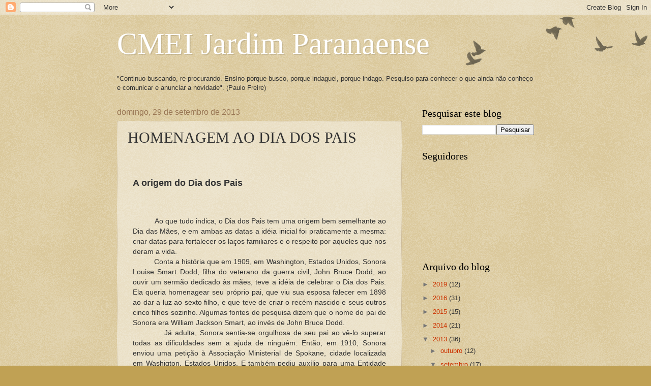

--- FILE ---
content_type: text/html; charset=UTF-8
request_url: http://cmeijardimparanaense.blogspot.com/2013/09/homenagem-ao-dia-dos-pais.html
body_size: 22542
content:
<!DOCTYPE html>
<html class='v2' dir='ltr' lang='pt-BR'>
<head>
<link href='https://www.blogger.com/static/v1/widgets/335934321-css_bundle_v2.css' rel='stylesheet' type='text/css'/>
<meta content='width=1100' name='viewport'/>
<meta content='text/html; charset=UTF-8' http-equiv='Content-Type'/>
<meta content='blogger' name='generator'/>
<link href='http://cmeijardimparanaense.blogspot.com/favicon.ico' rel='icon' type='image/x-icon'/>
<link href='http://cmeijardimparanaense.blogspot.com/2013/09/homenagem-ao-dia-dos-pais.html' rel='canonical'/>
<link rel="alternate" type="application/atom+xml" title="CMEI Jardim Paranaense - Atom" href="http://cmeijardimparanaense.blogspot.com/feeds/posts/default" />
<link rel="alternate" type="application/rss+xml" title="CMEI Jardim Paranaense - RSS" href="http://cmeijardimparanaense.blogspot.com/feeds/posts/default?alt=rss" />
<link rel="service.post" type="application/atom+xml" title="CMEI Jardim Paranaense - Atom" href="https://www.blogger.com/feeds/4701335144480659469/posts/default" />

<link rel="alternate" type="application/atom+xml" title="CMEI Jardim Paranaense - Atom" href="http://cmeijardimparanaense.blogspot.com/feeds/4362870621150891582/comments/default" />
<!--Can't find substitution for tag [blog.ieCssRetrofitLinks]-->
<link href='https://blogger.googleusercontent.com/img/b/R29vZ2xl/AVvXsEh4eQwX1GNGA58e8Mn9DN1t1xFmJyAZ3gYOzFuLEapg8Q688ayelcMUQ8W0pdkIM4Ut0up4H_gAl3ZYYBaxD70Pd5_HE3sIwoX9bGvXatbec6fgqzQ0y2e3lhBhObs9jZq0YuI6i04Sgg/s320/P1080981.JPG' rel='image_src'/>
<meta content='http://cmeijardimparanaense.blogspot.com/2013/09/homenagem-ao-dia-dos-pais.html' property='og:url'/>
<meta content='HOMENAGEM AO DIA DOS PAIS' property='og:title'/>
<meta content='   A origem do Dia dos Pais                Ao que tudo indica, o Dia dos Pais tem uma origem         bem semelhante ao Dia das Mães, e em am...' property='og:description'/>
<meta content='https://blogger.googleusercontent.com/img/b/R29vZ2xl/AVvXsEh4eQwX1GNGA58e8Mn9DN1t1xFmJyAZ3gYOzFuLEapg8Q688ayelcMUQ8W0pdkIM4Ut0up4H_gAl3ZYYBaxD70Pd5_HE3sIwoX9bGvXatbec6fgqzQ0y2e3lhBhObs9jZq0YuI6i04Sgg/w1200-h630-p-k-no-nu/P1080981.JPG' property='og:image'/>
<title>CMEI Jardim Paranaense: HOMENAGEM AO DIA DOS PAIS</title>
<style id='page-skin-1' type='text/css'><!--
/*
-----------------------------------------------
Blogger Template Style
Name:     Watermark
Designer: Blogger
URL:      www.blogger.com
----------------------------------------------- */
/* Use this with templates/1ktemplate-*.html */
/* Content
----------------------------------------------- */
body {
font: normal normal 14px Arial, Tahoma, Helvetica, FreeSans, sans-serif;
color: #333333;
background: #c0a154 url(https://resources.blogblog.com/blogblog/data/1kt/watermark/body_background_birds.png) repeat scroll top left;
}
html body .content-outer {
min-width: 0;
max-width: 100%;
width: 100%;
}
.content-outer {
font-size: 92%;
}
a:link {
text-decoration:none;
color: #cc3300;
}
a:visited {
text-decoration:none;
color: #993322;
}
a:hover {
text-decoration:underline;
color: #ff3300;
}
.body-fauxcolumns .cap-top {
margin-top: 30px;
background: transparent url(https://resources.blogblog.com/blogblog/data/1kt/watermark/body_overlay_birds.png) no-repeat scroll top right;
height: 121px;
}
.content-inner {
padding: 0;
}
/* Header
----------------------------------------------- */
.header-inner .Header .titlewrapper,
.header-inner .Header .descriptionwrapper {
padding-left: 20px;
padding-right: 20px;
}
.Header h1 {
font: normal normal 60px Georgia, Utopia, 'Palatino Linotype', Palatino, serif;
color: #ffffff;
text-shadow: 2px 2px rgba(0, 0, 0, .1);
}
.Header h1 a {
color: #ffffff;
}
.Header .description {
font-size: 140%;
color: #997755;
}
/* Tabs
----------------------------------------------- */
.tabs-inner .section {
margin: 0 20px;
}
.tabs-inner .PageList, .tabs-inner .LinkList, .tabs-inner .Labels {
margin-left: -11px;
margin-right: -11px;
background-color: transparent;
border-top: 0 solid #ffffff;
border-bottom: 0 solid #ffffff;
-moz-box-shadow: 0 0 0 rgba(0, 0, 0, .3);
-webkit-box-shadow: 0 0 0 rgba(0, 0, 0, .3);
-goog-ms-box-shadow: 0 0 0 rgba(0, 0, 0, .3);
box-shadow: 0 0 0 rgba(0, 0, 0, .3);
}
.tabs-inner .PageList .widget-content,
.tabs-inner .LinkList .widget-content,
.tabs-inner .Labels .widget-content {
margin: -3px -11px;
background: transparent none  no-repeat scroll right;
}
.tabs-inner .widget ul {
padding: 2px 25px;
max-height: 34px;
background: transparent none no-repeat scroll left;
}
.tabs-inner .widget li {
border: none;
}
.tabs-inner .widget li a {
display: inline-block;
padding: .25em 1em;
font: normal normal 20px Georgia, Utopia, 'Palatino Linotype', Palatino, serif;
color: #cc3300;
border-right: 1px solid #c0a154;
}
.tabs-inner .widget li:first-child a {
border-left: 1px solid #c0a154;
}
.tabs-inner .widget li.selected a, .tabs-inner .widget li a:hover {
color: #000000;
}
/* Headings
----------------------------------------------- */
h2 {
font: normal normal 20px Georgia, Utopia, 'Palatino Linotype', Palatino, serif;
color: #000000;
margin: 0 0 .5em;
}
h2.date-header {
font: normal normal 16px Arial, Tahoma, Helvetica, FreeSans, sans-serif;
color: #997755;
}
/* Main
----------------------------------------------- */
.main-inner .column-center-inner,
.main-inner .column-left-inner,
.main-inner .column-right-inner {
padding: 0 5px;
}
.main-outer {
margin-top: 0;
background: transparent none no-repeat scroll top left;
}
.main-inner {
padding-top: 30px;
}
.main-cap-top {
position: relative;
}
.main-cap-top .cap-right {
position: absolute;
height: 0;
width: 100%;
bottom: 0;
background: transparent none repeat-x scroll bottom center;
}
.main-cap-top .cap-left {
position: absolute;
height: 245px;
width: 280px;
right: 0;
bottom: 0;
background: transparent none no-repeat scroll bottom left;
}
/* Posts
----------------------------------------------- */
.post-outer {
padding: 15px 20px;
margin: 0 0 25px;
background: transparent url(https://resources.blogblog.com/blogblog/data/1kt/watermark/post_background_birds.png) repeat scroll top left;
_background-image: none;
border: dotted 1px #ccbb99;
-moz-box-shadow: 0 0 0 rgba(0, 0, 0, .1);
-webkit-box-shadow: 0 0 0 rgba(0, 0, 0, .1);
-goog-ms-box-shadow: 0 0 0 rgba(0, 0, 0, .1);
box-shadow: 0 0 0 rgba(0, 0, 0, .1);
}
h3.post-title {
font: normal normal 30px Georgia, Utopia, 'Palatino Linotype', Palatino, serif;
margin: 0;
}
.comments h4 {
font: normal normal 30px Georgia, Utopia, 'Palatino Linotype', Palatino, serif;
margin: 1em 0 0;
}
.post-body {
font-size: 105%;
line-height: 1.5;
position: relative;
}
.post-header {
margin: 0 0 1em;
color: #997755;
}
.post-footer {
margin: 10px 0 0;
padding: 10px 0 0;
color: #997755;
border-top: dashed 1px #777777;
}
#blog-pager {
font-size: 140%
}
#comments .comment-author {
padding-top: 1.5em;
border-top: dashed 1px #777777;
background-position: 0 1.5em;
}
#comments .comment-author:first-child {
padding-top: 0;
border-top: none;
}
.avatar-image-container {
margin: .2em 0 0;
}
/* Comments
----------------------------------------------- */
.comments .comments-content .icon.blog-author {
background-repeat: no-repeat;
background-image: url([data-uri]);
}
.comments .comments-content .loadmore a {
border-top: 1px solid #777777;
border-bottom: 1px solid #777777;
}
.comments .continue {
border-top: 2px solid #777777;
}
/* Widgets
----------------------------------------------- */
.widget ul, .widget #ArchiveList ul.flat {
padding: 0;
list-style: none;
}
.widget ul li, .widget #ArchiveList ul.flat li {
padding: .35em 0;
text-indent: 0;
border-top: dashed 1px #777777;
}
.widget ul li:first-child, .widget #ArchiveList ul.flat li:first-child {
border-top: none;
}
.widget .post-body ul {
list-style: disc;
}
.widget .post-body ul li {
border: none;
}
.widget .zippy {
color: #777777;
}
.post-body img, .post-body .tr-caption-container, .Profile img, .Image img,
.BlogList .item-thumbnail img {
padding: 5px;
background: #fff;
-moz-box-shadow: 1px 1px 5px rgba(0, 0, 0, .5);
-webkit-box-shadow: 1px 1px 5px rgba(0, 0, 0, .5);
-goog-ms-box-shadow: 1px 1px 5px rgba(0, 0, 0, .5);
box-shadow: 1px 1px 5px rgba(0, 0, 0, .5);
}
.post-body img, .post-body .tr-caption-container {
padding: 8px;
}
.post-body .tr-caption-container {
color: #333333;
}
.post-body .tr-caption-container img {
padding: 0;
background: transparent;
border: none;
-moz-box-shadow: 0 0 0 rgba(0, 0, 0, .1);
-webkit-box-shadow: 0 0 0 rgba(0, 0, 0, .1);
-goog-ms-box-shadow: 0 0 0 rgba(0, 0, 0, .1);
box-shadow: 0 0 0 rgba(0, 0, 0, .1);
}
/* Footer
----------------------------------------------- */
.footer-outer {
color:#ccbb99;
background: #330000 url(https://resources.blogblog.com/blogblog/data/1kt/watermark/body_background_navigator.png) repeat scroll top left;
}
.footer-outer a {
color: #ff7755;
}
.footer-outer a:visited {
color: #dd5533;
}
.footer-outer a:hover {
color: #ff9977;
}
.footer-outer .widget h2 {
color: #eeddbb;
}
/* Mobile
----------------------------------------------- */
body.mobile  {
background-size: 100% auto;
}
.mobile .body-fauxcolumn-outer {
background: transparent none repeat scroll top left;
}
html .mobile .mobile-date-outer {
border-bottom: none;
background: transparent url(https://resources.blogblog.com/blogblog/data/1kt/watermark/post_background_birds.png) repeat scroll top left;
_background-image: none;
margin-bottom: 10px;
}
.mobile .main-inner .date-outer {
padding: 0;
}
.mobile .main-inner .date-header {
margin: 10px;
}
.mobile .main-cap-top {
z-index: -1;
}
.mobile .content-outer {
font-size: 100%;
}
.mobile .post-outer {
padding: 10px;
}
.mobile .main-cap-top .cap-left {
background: transparent none no-repeat scroll bottom left;
}
.mobile .body-fauxcolumns .cap-top {
margin: 0;
}
.mobile-link-button {
background: transparent url(https://resources.blogblog.com/blogblog/data/1kt/watermark/post_background_birds.png) repeat scroll top left;
}
.mobile-link-button a:link, .mobile-link-button a:visited {
color: #cc3300;
}
.mobile-index-date .date-header {
color: #997755;
}
.mobile-index-contents {
color: #333333;
}
.mobile .tabs-inner .section {
margin: 0;
}
.mobile .tabs-inner .PageList {
margin-left: 0;
margin-right: 0;
}
.mobile .tabs-inner .PageList .widget-content {
margin: 0;
color: #000000;
background: transparent url(https://resources.blogblog.com/blogblog/data/1kt/watermark/post_background_birds.png) repeat scroll top left;
}
.mobile .tabs-inner .PageList .widget-content .pagelist-arrow {
border-left: 1px solid #c0a154;
}

--></style>
<style id='template-skin-1' type='text/css'><!--
body {
min-width: 860px;
}
.content-outer, .content-fauxcolumn-outer, .region-inner {
min-width: 860px;
max-width: 860px;
_width: 860px;
}
.main-inner .columns {
padding-left: 0px;
padding-right: 260px;
}
.main-inner .fauxcolumn-center-outer {
left: 0px;
right: 260px;
/* IE6 does not respect left and right together */
_width: expression(this.parentNode.offsetWidth -
parseInt("0px") -
parseInt("260px") + 'px');
}
.main-inner .fauxcolumn-left-outer {
width: 0px;
}
.main-inner .fauxcolumn-right-outer {
width: 260px;
}
.main-inner .column-left-outer {
width: 0px;
right: 100%;
margin-left: -0px;
}
.main-inner .column-right-outer {
width: 260px;
margin-right: -260px;
}
#layout {
min-width: 0;
}
#layout .content-outer {
min-width: 0;
width: 800px;
}
#layout .region-inner {
min-width: 0;
width: auto;
}
body#layout div.add_widget {
padding: 8px;
}
body#layout div.add_widget a {
margin-left: 32px;
}
--></style>
<link href='https://www.blogger.com/dyn-css/authorization.css?targetBlogID=4701335144480659469&amp;zx=d7c7da5d-db65-4c0d-9f45-12da544fe825' media='none' onload='if(media!=&#39;all&#39;)media=&#39;all&#39;' rel='stylesheet'/><noscript><link href='https://www.blogger.com/dyn-css/authorization.css?targetBlogID=4701335144480659469&amp;zx=d7c7da5d-db65-4c0d-9f45-12da544fe825' rel='stylesheet'/></noscript>
<meta name='google-adsense-platform-account' content='ca-host-pub-1556223355139109'/>
<meta name='google-adsense-platform-domain' content='blogspot.com'/>

</head>
<body class='loading variant-birds'>
<div class='navbar section' id='navbar' name='Navbar'><div class='widget Navbar' data-version='1' id='Navbar1'><script type="text/javascript">
    function setAttributeOnload(object, attribute, val) {
      if(window.addEventListener) {
        window.addEventListener('load',
          function(){ object[attribute] = val; }, false);
      } else {
        window.attachEvent('onload', function(){ object[attribute] = val; });
      }
    }
  </script>
<div id="navbar-iframe-container"></div>
<script type="text/javascript" src="https://apis.google.com/js/platform.js"></script>
<script type="text/javascript">
      gapi.load("gapi.iframes:gapi.iframes.style.bubble", function() {
        if (gapi.iframes && gapi.iframes.getContext) {
          gapi.iframes.getContext().openChild({
              url: 'https://www.blogger.com/navbar/4701335144480659469?po\x3d4362870621150891582\x26origin\x3dhttp://cmeijardimparanaense.blogspot.com',
              where: document.getElementById("navbar-iframe-container"),
              id: "navbar-iframe"
          });
        }
      });
    </script><script type="text/javascript">
(function() {
var script = document.createElement('script');
script.type = 'text/javascript';
script.src = '//pagead2.googlesyndication.com/pagead/js/google_top_exp.js';
var head = document.getElementsByTagName('head')[0];
if (head) {
head.appendChild(script);
}})();
</script>
</div></div>
<div class='body-fauxcolumns'>
<div class='fauxcolumn-outer body-fauxcolumn-outer'>
<div class='cap-top'>
<div class='cap-left'></div>
<div class='cap-right'></div>
</div>
<div class='fauxborder-left'>
<div class='fauxborder-right'></div>
<div class='fauxcolumn-inner'>
</div>
</div>
<div class='cap-bottom'>
<div class='cap-left'></div>
<div class='cap-right'></div>
</div>
</div>
</div>
<div class='content'>
<div class='content-fauxcolumns'>
<div class='fauxcolumn-outer content-fauxcolumn-outer'>
<div class='cap-top'>
<div class='cap-left'></div>
<div class='cap-right'></div>
</div>
<div class='fauxborder-left'>
<div class='fauxborder-right'></div>
<div class='fauxcolumn-inner'>
</div>
</div>
<div class='cap-bottom'>
<div class='cap-left'></div>
<div class='cap-right'></div>
</div>
</div>
</div>
<div class='content-outer'>
<div class='content-cap-top cap-top'>
<div class='cap-left'></div>
<div class='cap-right'></div>
</div>
<div class='fauxborder-left content-fauxborder-left'>
<div class='fauxborder-right content-fauxborder-right'></div>
<div class='content-inner'>
<header>
<div class='header-outer'>
<div class='header-cap-top cap-top'>
<div class='cap-left'></div>
<div class='cap-right'></div>
</div>
<div class='fauxborder-left header-fauxborder-left'>
<div class='fauxborder-right header-fauxborder-right'></div>
<div class='region-inner header-inner'>
<div class='header section' id='header' name='Cabeçalho'><div class='widget Header' data-version='1' id='Header1'>
<div id='header-inner'>
<div class='titlewrapper'>
<h1 class='title'>
<a href='http://cmeijardimparanaense.blogspot.com/'>
CMEI Jardim Paranaense
</a>
</h1>
</div>
<div class='descriptionwrapper'>
<p class='description'><span>
</span></p>
</div>
</div>
</div></div>
</div>
</div>
<div class='header-cap-bottom cap-bottom'>
<div class='cap-left'></div>
<div class='cap-right'></div>
</div>
</div>
</header>
<div class='tabs-outer'>
<div class='tabs-cap-top cap-top'>
<div class='cap-left'></div>
<div class='cap-right'></div>
</div>
<div class='fauxborder-left tabs-fauxborder-left'>
<div class='fauxborder-right tabs-fauxborder-right'></div>
<div class='region-inner tabs-inner'>
<div class='tabs section' id='crosscol' name='Entre colunas'><div class='widget Text' data-version='1' id='Text1'>
<div class='widget-content'>
"Continuo buscando, re-procurando. Ensino porque busco, porque indaguei, porque indago. Pesquiso para conhecer o que ainda não conheço e comunicar e anunciar a novidade". (Paulo Freire)<br />
</div>
<div class='clear'></div>
</div></div>
<div class='tabs no-items section' id='crosscol-overflow' name='Cross-Column 2'></div>
</div>
</div>
<div class='tabs-cap-bottom cap-bottom'>
<div class='cap-left'></div>
<div class='cap-right'></div>
</div>
</div>
<div class='main-outer'>
<div class='main-cap-top cap-top'>
<div class='cap-left'></div>
<div class='cap-right'></div>
</div>
<div class='fauxborder-left main-fauxborder-left'>
<div class='fauxborder-right main-fauxborder-right'></div>
<div class='region-inner main-inner'>
<div class='columns fauxcolumns'>
<div class='fauxcolumn-outer fauxcolumn-center-outer'>
<div class='cap-top'>
<div class='cap-left'></div>
<div class='cap-right'></div>
</div>
<div class='fauxborder-left'>
<div class='fauxborder-right'></div>
<div class='fauxcolumn-inner'>
</div>
</div>
<div class='cap-bottom'>
<div class='cap-left'></div>
<div class='cap-right'></div>
</div>
</div>
<div class='fauxcolumn-outer fauxcolumn-left-outer'>
<div class='cap-top'>
<div class='cap-left'></div>
<div class='cap-right'></div>
</div>
<div class='fauxborder-left'>
<div class='fauxborder-right'></div>
<div class='fauxcolumn-inner'>
</div>
</div>
<div class='cap-bottom'>
<div class='cap-left'></div>
<div class='cap-right'></div>
</div>
</div>
<div class='fauxcolumn-outer fauxcolumn-right-outer'>
<div class='cap-top'>
<div class='cap-left'></div>
<div class='cap-right'></div>
</div>
<div class='fauxborder-left'>
<div class='fauxborder-right'></div>
<div class='fauxcolumn-inner'>
</div>
</div>
<div class='cap-bottom'>
<div class='cap-left'></div>
<div class='cap-right'></div>
</div>
</div>
<!-- corrects IE6 width calculation -->
<div class='columns-inner'>
<div class='column-center-outer'>
<div class='column-center-inner'>
<div class='main section' id='main' name='Principal'><div class='widget Blog' data-version='1' id='Blog1'>
<div class='blog-posts hfeed'>

          <div class="date-outer">
        
<h2 class='date-header'><span>domingo, 29 de setembro de 2013</span></h2>

          <div class="date-posts">
        
<div class='post-outer'>
<div class='post hentry uncustomized-post-template' itemprop='blogPost' itemscope='itemscope' itemtype='http://schema.org/BlogPosting'>
<meta content='https://blogger.googleusercontent.com/img/b/R29vZ2xl/AVvXsEh4eQwX1GNGA58e8Mn9DN1t1xFmJyAZ3gYOzFuLEapg8Q688ayelcMUQ8W0pdkIM4Ut0up4H_gAl3ZYYBaxD70Pd5_HE3sIwoX9bGvXatbec6fgqzQ0y2e3lhBhObs9jZq0YuI6i04Sgg/s320/P1080981.JPG' itemprop='image_url'/>
<meta content='4701335144480659469' itemprop='blogId'/>
<meta content='4362870621150891582' itemprop='postId'/>
<a name='4362870621150891582'></a>
<h3 class='post-title entry-title' itemprop='name'>
HOMENAGEM AO DIA DOS PAIS
</h3>
<div class='post-header'>
<div class='post-header-line-1'></div>
</div>
<div class='post-body entry-content' id='post-body-4362870621150891582' itemprop='description articleBody'>
<span style="font-family: Arial, Helvetica, sans-serif;">
</span><br />
<table border="0" cellpadding="5" cellspacing="5"><tbody>
<tr><td class="TituloArtigo" height="60" width="72%"><strong><b><span style="font-family: Arial, Helvetica, sans-serif; font-size: large;">A origem do Dia dos Pais</span></b></strong></td></tr>
<tr><td valign="top" width="72%"><div align="left" class="ctxtbox1">
<span style="font-family: Arial, Helvetica, sans-serif;"></span><br />
<div style="text-align: justify;">
<span style="font-family: Arial, Helvetica, sans-serif;">&nbsp;&nbsp;&nbsp;&nbsp;&nbsp;&nbsp;&nbsp;&nbsp;&nbsp;&nbsp; Ao que tudo indica, o Dia dos Pais tem uma origem         bem semelhante ao Dia das Mães, e em ambas as datas a idéia         inicial foi praticamente a mesma: criar datas para fortalecer os laços         familiares e o respeito por aqueles que nos deram a vida.       </span></div>
<div class="ctxtartigo" style="text-align: justify;">
<span style="font-family: Arial, Helvetica, sans-serif;">&nbsp;&nbsp;&nbsp;&nbsp;&nbsp;&nbsp;&nbsp;&nbsp;&nbsp; Conta a história que em 1909, em Washington,         Estados Unidos, Sonora Louise Smart Dodd, filha do veterano da guerra         civil, John Bruce Dodd, ao ouvir um sermão dedicado às mães,         teve a idéia de celebrar o Dia dos Pais. Ela queria homenagear         seu próprio pai, que viu sua esposa falecer em 1898 ao dar a luz         ao sexto filho, e que teve de criar o recém-nascido e seus outros         cinco filhos sozinho. Algumas fontes de pesquisa dizem que o nome do pai         de Sonora era William Jackson Smart, ao invés de John Bruce Dodd.</span></div>
<div class="ctxtartigo" style="text-align: justify;">
<span style="font-family: Arial, Helvetica, sans-serif;">&nbsp;&nbsp;&nbsp;&nbsp;&nbsp;&nbsp;&nbsp;&nbsp;&nbsp;&nbsp; Já adulta, Sonora sentia-se orgulhosa de seu         pai ao vê-lo superar todas as dificuldades sem a ajuda de ninguém.         Então, em 1910, Sonora enviou uma petição à         Associação Ministerial de Spokane, cidade localizada em         Washigton, Estados Unidos. E também pediu auxílio para uma         Entidade de Jovens Cristãos da cidade. O primeiro Dia dos Pais         norte-americano foi comemorado em 19 de junho daquele ano, aniversário         do pai de Sonora. A rosa foi escolhida como símbolo do evento,         sendo que as vermelhas eram dedicadas aos pais vivos e as brancas, aos         falecidos.</span></div>
<div class="ctxtartigo" style="text-align: justify;">
<span style="font-family: Arial, Helvetica, sans-serif;">&nbsp;&nbsp;&nbsp;&nbsp;&nbsp;&nbsp;&nbsp;&nbsp;&nbsp;&nbsp;&nbsp;&nbsp;A partir daí a comemoração difundiu-se         da cidade de Spokane para todo o estado de Washington. Por fim, em 1924         o presidente Calvin Coolidge, apoiou a idéia de um Dia dos Pais         nacional e, finalmente, em 1966, o presidente Lyndon Johnson assinou uma         proclamação presidencial declarando o terceiro domingo de         junho como o Dia dos Pais (alguns dizem que foi oficializada pelo presidente         Richard Nixon em 1972). </span><span class="ctxtartigo" style="font-family: Arial, Helvetica, sans-serif;">No Brasil, a idéia de comemorar esta         data partiu do publicitário Sylvio Bhering e foi festejada pela         primeira vez no dia 14 de Agosto de 1953, dia de São Joaquim, patriarca       da família. </span></div>
<div style="text-align: justify;">
<span class="ctxtartigo"><span style="font-family: Arial, Helvetica, sans-serif;">&nbsp;&nbsp;&nbsp;&nbsp;&nbsp;&nbsp;&nbsp;&nbsp;&nbsp;&nbsp; Sua data foi alterada para o 2º domingo de agosto           por motivos comerciais, ficando diferente da americana e européia.</span>&nbsp;</span></div>
<span class="ctxtartigo">&nbsp;&nbsp;&nbsp;&nbsp;&nbsp;&nbsp;&nbsp;&nbsp;&nbsp;&nbsp; </span></div>
</td></tr>
</tbody></table>
<div class="separator" style="clear: both; text-align: right;">
<span style="font-family: Arial, Helvetica, sans-serif; font-size: x-small;">fonte: http://www.portaldafamilia.org/artigos/texto034.shtml</span></div>
<div class="separator" style="clear: both; text-align: center;">
&nbsp;</div>
<div class="separator" style="clear: both; text-align: center;">
&nbsp;</div>
<div class="separator" style="clear: both; text-align: center;">
&nbsp;</div>
<div class="separator" style="clear: both; text-align: center;">
&nbsp;</div>
<div class="separator" style="clear: both; text-align: center;">
<span style="font-family: Arial, Helvetica, sans-serif; font-size: large;"><strong>PREPARATIVOS</strong></span>&nbsp;</div>
<div class="separator" style="clear: both; text-align: center;">
&nbsp;</div>
<div class="separator" style="clear: both; text-align: center;">
<a href="https://blogger.googleusercontent.com/img/b/R29vZ2xl/AVvXsEh4eQwX1GNGA58e8Mn9DN1t1xFmJyAZ3gYOzFuLEapg8Q688ayelcMUQ8W0pdkIM4Ut0up4H_gAl3ZYYBaxD70Pd5_HE3sIwoX9bGvXatbec6fgqzQ0y2e3lhBhObs9jZq0YuI6i04Sgg/s1600/P1080981.JPG" imageanchor="1" style="clear: left; float: left; margin-bottom: 1em; margin-right: 1em;"><img border="0" height="240" src="https://blogger.googleusercontent.com/img/b/R29vZ2xl/AVvXsEh4eQwX1GNGA58e8Mn9DN1t1xFmJyAZ3gYOzFuLEapg8Q688ayelcMUQ8W0pdkIM4Ut0up4H_gAl3ZYYBaxD70Pd5_HE3sIwoX9bGvXatbec6fgqzQ0y2e3lhBhObs9jZq0YuI6i04Sgg/s320/P1080981.JPG" width="320" /></a></div>
<br />
<div class="separator" style="clear: both; text-align: center;">
<a href="https://blogger.googleusercontent.com/img/b/R29vZ2xl/AVvXsEhYZ8p6f5CnAWeuLwJODRPVWZ_D-CKuuM1W6T9fWAPYcFsVdDP7eCQ_rXf-HSTgfI1b7bdTY7iYsPhmpnVRoG_ftSt7WNK1Jb0Ui7Lg80YPRdm4tQ8LFQ2NHzcFMYa6dG4AmPD3HkicmA/s1600/P1080982.JPG" imageanchor="1" style="margin-left: 1em; margin-right: 1em;"><img border="0" height="240" src="https://blogger.googleusercontent.com/img/b/R29vZ2xl/AVvXsEhYZ8p6f5CnAWeuLwJODRPVWZ_D-CKuuM1W6T9fWAPYcFsVdDP7eCQ_rXf-HSTgfI1b7bdTY7iYsPhmpnVRoG_ftSt7WNK1Jb0Ui7Lg80YPRdm4tQ8LFQ2NHzcFMYa6dG4AmPD3HkicmA/s320/P1080982.JPG" width="320" /></a></div>
<br />
<div class="separator" style="clear: both; text-align: center;">
<a href="https://blogger.googleusercontent.com/img/b/R29vZ2xl/AVvXsEj_xXlbN7epCocwRL_1M8iy3gztloSZPruXdR_Az46vHq1FG4WJrhw-Yt0_2EpeDyg5HGl7L8xvt-YRKwrPesxkvXAd0EPVyv4CxNPlNzyTz5-EOAzesYmXP4cLcc2p9jePTbMfNjJXQQ/s1600/P1080983.JPG" imageanchor="1" style="clear: right; float: right; margin-bottom: 1em; margin-left: 1em;"><img border="0" height="240" src="https://blogger.googleusercontent.com/img/b/R29vZ2xl/AVvXsEj_xXlbN7epCocwRL_1M8iy3gztloSZPruXdR_Az46vHq1FG4WJrhw-Yt0_2EpeDyg5HGl7L8xvt-YRKwrPesxkvXAd0EPVyv4CxNPlNzyTz5-EOAzesYmXP4cLcc2p9jePTbMfNjJXQQ/s320/P1080983.JPG" width="320" /></a></div>
<br />
<div class="separator" style="clear: both; text-align: center;">
<a href="https://blogger.googleusercontent.com/img/b/R29vZ2xl/AVvXsEihs8-Etsbyk2BjO4ulBLhxcv1CE6W8lb6-33g02p_jvdZFgHcAW5fmlh9FibC0ScNszdpSCo73M_CnZut5qKWWn9RUDFNtjD_b6mgBhyphenhyphen2Faf5hXe0LEEy3VqbbfPXqEh7MD1E0n7BmTQ/s1600/P1080984.JPG" imageanchor="1" style="margin-left: 1em; margin-right: 1em;"><img border="0" height="240" src="https://blogger.googleusercontent.com/img/b/R29vZ2xl/AVvXsEihs8-Etsbyk2BjO4ulBLhxcv1CE6W8lb6-33g02p_jvdZFgHcAW5fmlh9FibC0ScNszdpSCo73M_CnZut5qKWWn9RUDFNtjD_b6mgBhyphenhyphen2Faf5hXe0LEEy3VqbbfPXqEh7MD1E0n7BmTQ/s320/P1080984.JPG" width="320" /></a></div>
<br />
<div class="separator" style="clear: both; text-align: center;">
<a href="https://blogger.googleusercontent.com/img/b/R29vZ2xl/AVvXsEiEy-WNR0IDd-58cyE-BfxVOYIziK-9YPc2PGDDwEG1XRK1zCw-l_1qClBGB3cJGrwiw5ttoPtjvfKLxNOzT0MMvTJwvQhaeO1njFhMpWW8bXTZkXiNch10-KAVvmiZKRVJDNlQGSgcng/s1600/P1080985.JPG" imageanchor="1" style="clear: left; float: left; margin-bottom: 1em; margin-right: 1em;"><img border="0" height="240" src="https://blogger.googleusercontent.com/img/b/R29vZ2xl/AVvXsEiEy-WNR0IDd-58cyE-BfxVOYIziK-9YPc2PGDDwEG1XRK1zCw-l_1qClBGB3cJGrwiw5ttoPtjvfKLxNOzT0MMvTJwvQhaeO1njFhMpWW8bXTZkXiNch10-KAVvmiZKRVJDNlQGSgcng/s320/P1080985.JPG" width="320" /></a></div>
<br />
<div class="separator" style="clear: both; text-align: center;">
<a href="https://blogger.googleusercontent.com/img/b/R29vZ2xl/AVvXsEguHC9k04iWOO0ThtYCPKHwRHfsq26mRZBwcY19rPa4hoEGx-l35gSuoFESNvlhoiWfa1wxV_xgBYds68v7pQyk-0w1UqhzqIO6Gbt0eZqX3aCe2ENt20vbSJMK59t0N7CqSBwz_4KOkw/s1600/P1080986.JPG" imageanchor="1" style="margin-left: 1em; margin-right: 1em;"><img border="0" height="240" src="https://blogger.googleusercontent.com/img/b/R29vZ2xl/AVvXsEguHC9k04iWOO0ThtYCPKHwRHfsq26mRZBwcY19rPa4hoEGx-l35gSuoFESNvlhoiWfa1wxV_xgBYds68v7pQyk-0w1UqhzqIO6Gbt0eZqX3aCe2ENt20vbSJMK59t0N7CqSBwz_4KOkw/s320/P1080986.JPG" width="320" /></a></div>
<br />
<div class="separator" style="clear: both; text-align: center;">
<a href="https://blogger.googleusercontent.com/img/b/R29vZ2xl/AVvXsEh4e_eqf1fUPq2Bs-nWmin0GV5GYsIxrpXe26smyakouieVQxqIbqP4HV6hyphenhyphen3Z-5kkqzjvV-cnk2lbOx7VrMSCMN-4I_wX5IL59CUfBsjhpV0d8yAh6P4WGc0KMC8D4uyh1-AiAMq_JXw/s1600/P1080988.JPG" imageanchor="1" style="clear: right; float: right; margin-bottom: 1em; margin-left: 1em;"><img border="0" height="240" src="https://blogger.googleusercontent.com/img/b/R29vZ2xl/AVvXsEh4e_eqf1fUPq2Bs-nWmin0GV5GYsIxrpXe26smyakouieVQxqIbqP4HV6hyphenhyphen3Z-5kkqzjvV-cnk2lbOx7VrMSCMN-4I_wX5IL59CUfBsjhpV0d8yAh6P4WGc0KMC8D4uyh1-AiAMq_JXw/s320/P1080988.JPG" width="320" /></a></div>
<br />
<div class="separator" style="clear: both; text-align: center;">
<a href="https://blogger.googleusercontent.com/img/b/R29vZ2xl/AVvXsEg9SiS0OdD1GR64j5jr6HIRANPOy0lKIB4QCH-EEZD4uLFHD6RhP3AirMuPtWyU3xnvYNK6KN4Uv9LXntzDRviCtDW3e7sJxbqlNkZbHxsIkCpsyWprWtCDBOWx5IxQGKDUFFQbR7IOFg/s1600/P1080989.JPG" imageanchor="1" style="margin-left: 1em; margin-right: 1em;"><img border="0" height="240" src="https://blogger.googleusercontent.com/img/b/R29vZ2xl/AVvXsEg9SiS0OdD1GR64j5jr6HIRANPOy0lKIB4QCH-EEZD4uLFHD6RhP3AirMuPtWyU3xnvYNK6KN4Uv9LXntzDRviCtDW3e7sJxbqlNkZbHxsIkCpsyWprWtCDBOWx5IxQGKDUFFQbR7IOFg/s320/P1080989.JPG" width="320" /></a></div>
<br />
<div class="separator" style="clear: both; text-align: center;">
<a href="https://blogger.googleusercontent.com/img/b/R29vZ2xl/AVvXsEjic-W3l6JaA7z2MfZdl6ExSBj4OcAB18klAQUgVbwy7yoKfLGA090ABp4N00y46DdyOR4pqL7sV8VaNdoHALv88_1gjm7cNMH-uPxho0dRkE4gzUsHWEsLsOpb3UldLy4nZSJ0wqR9Kg/s1600/P1080990.JPG" imageanchor="1" style="clear: left; float: left; margin-bottom: 1em; margin-right: 1em;"><img border="0" height="320" src="https://blogger.googleusercontent.com/img/b/R29vZ2xl/AVvXsEjic-W3l6JaA7z2MfZdl6ExSBj4OcAB18klAQUgVbwy7yoKfLGA090ABp4N00y46DdyOR4pqL7sV8VaNdoHALv88_1gjm7cNMH-uPxho0dRkE4gzUsHWEsLsOpb3UldLy4nZSJ0wqR9Kg/s320/P1080990.JPG" width="240" /></a></div>
<br />
<div class="separator" style="clear: both; text-align: center;">
<a href="https://blogger.googleusercontent.com/img/b/R29vZ2xl/AVvXsEgy-RxdNEg3yKjLmKAbic1y1Hfe16bOtjH5wDprs7qmr_5QVzzf43nyHHwj1tia6CiYa92HwqFlNjlmXIq8YIAo2dJVFaaCycOJvv2XySfDZdeXMqOOYsYyaMoLWLjTDqdg2_yODJTW_Q/s1600/P1080993.JPG" imageanchor="1" style="margin-left: 1em; margin-right: 1em;"><img border="0" height="240" src="https://blogger.googleusercontent.com/img/b/R29vZ2xl/AVvXsEgy-RxdNEg3yKjLmKAbic1y1Hfe16bOtjH5wDprs7qmr_5QVzzf43nyHHwj1tia6CiYa92HwqFlNjlmXIq8YIAo2dJVFaaCycOJvv2XySfDZdeXMqOOYsYyaMoLWLjTDqdg2_yODJTW_Q/s320/P1080993.JPG" width="320" /></a></div>
<br />
<div class="separator" style="clear: both; text-align: center;">
<a href="https://blogger.googleusercontent.com/img/b/R29vZ2xl/AVvXsEiyaKsc9f9lkfData3_0wBup4Z8E0KnyECOJsp5_B4bRulaL_09hY1W1itFU_fZ0AS4ztmCcOE3zew3yI3mPP5GzCis-06TvAow0fXIgOh0YIuTjqZhcgfH9sQyGfFfn8S6fRK5pMbDxw/s1600/P1080995.JPG" imageanchor="1" style="clear: right; float: right; margin-bottom: 1em; margin-left: 1em;"><img border="0" height="240" src="https://blogger.googleusercontent.com/img/b/R29vZ2xl/AVvXsEiyaKsc9f9lkfData3_0wBup4Z8E0KnyECOJsp5_B4bRulaL_09hY1W1itFU_fZ0AS4ztmCcOE3zew3yI3mPP5GzCis-06TvAow0fXIgOh0YIuTjqZhcgfH9sQyGfFfn8S6fRK5pMbDxw/s320/P1080995.JPG" width="320" /></a></div>
<br />
<div class="separator" style="clear: both; text-align: center;">
<a href="https://blogger.googleusercontent.com/img/b/R29vZ2xl/AVvXsEgyz3Ub4s1xCVUnVvAKcoydwy3blM_nPCpO-Gh__CDj6Xcb2kohTNOc-FbU5Rt-AyDVKgP__TRN5QgBcPU3qLNhNzQTM-a80YOFdXu-XxvtNO6NsoNmApw9ib86WzKW-H28FcNQycsU5A/s1600/P1080996.JPG" imageanchor="1" style="margin-left: 1em; margin-right: 1em;"><img border="0" height="240" src="https://blogger.googleusercontent.com/img/b/R29vZ2xl/AVvXsEgyz3Ub4s1xCVUnVvAKcoydwy3blM_nPCpO-Gh__CDj6Xcb2kohTNOc-FbU5Rt-AyDVKgP__TRN5QgBcPU3qLNhNzQTM-a80YOFdXu-XxvtNO6NsoNmApw9ib86WzKW-H28FcNQycsU5A/s320/P1080996.JPG" width="320" /></a></div>
<div class="separator" style="clear: both; text-align: center;">
&nbsp;</div>
<div class="separator" style="clear: both; text-align: center;">
&nbsp;</div>
<div class="separator" style="clear: both; text-align: center;">
&nbsp;</div>
<div class="separator" style="clear: both; text-align: center;">
&nbsp;</div>
<div class="separator" style="clear: both; text-align: center;">
&nbsp;</div>
<div class="separator" style="clear: both; text-align: center;">
<strong><span style="font-size: large;">CHEGADA DOS PAIS</span></strong></div>
<div class="separator" style="clear: both; text-align: center;">
<strong><span style="font-size: large;"></span></strong>&nbsp;</div>
<div class="separator" style="clear: both; text-align: center;">
<strong><span style="font-size: large;">CAFÉ DA MANHÃ</span></strong></div>
<div class="separator" style="clear: both; text-align: center;">
&nbsp;</div>
<div class="separator" style="clear: both; text-align: center;">
<strong><span style="font-size: large;">ENTREGA DAS MEDALHAS</span></strong></div>
<div class="separator" style="clear: both; text-align: center;">
&nbsp;</div>
<div class="separator" style="clear: both; text-align: center;">
&nbsp;</div>
<div class="separator" style="clear: both; text-align: center;">
&nbsp;</div>
<br />
<div class="separator" style="clear: both; text-align: center;">
<a href="https://blogger.googleusercontent.com/img/b/R29vZ2xl/AVvXsEiX51v9DGUUU7phdPYC_mEuSeYDYLSdow_IsVqy7juO8Pla123xexx3g_cwjAhanxN02yr6UNUly-_i4qewEV1uTRteSAIUOaFxI9h-Ey0trpSHwgQH6dsZQcMtMgsrtL0eE5k3nPT7Nw/s1600/P1080997.JPG" imageanchor="1" style="clear: left; float: left; margin-bottom: 1em; margin-right: 1em;"><img border="0" height="240" src="https://blogger.googleusercontent.com/img/b/R29vZ2xl/AVvXsEiX51v9DGUUU7phdPYC_mEuSeYDYLSdow_IsVqy7juO8Pla123xexx3g_cwjAhanxN02yr6UNUly-_i4qewEV1uTRteSAIUOaFxI9h-Ey0trpSHwgQH6dsZQcMtMgsrtL0eE5k3nPT7Nw/s320/P1080997.JPG" width="320" /></a></div>
<br />
<div class="separator" style="clear: both; text-align: center;">
<a href="https://blogger.googleusercontent.com/img/b/R29vZ2xl/AVvXsEjCCOs64s2vUxHfTMBqgaXFJMd-igG6y8jfci0s0nE3RaOIv4OEU8RFFUgiN-ImdaPfoA6MpD9iPWZYmSYvoW2hFJ2uAzXZXtfUHDUPyd9SbL-6DxSHYwSs6nez3ETWkQyOQ7-Z5SS1GQ/s1600/P1080998.JPG" imageanchor="1" style="margin-left: 1em; margin-right: 1em;"><img border="0" height="320" src="https://blogger.googleusercontent.com/img/b/R29vZ2xl/AVvXsEjCCOs64s2vUxHfTMBqgaXFJMd-igG6y8jfci0s0nE3RaOIv4OEU8RFFUgiN-ImdaPfoA6MpD9iPWZYmSYvoW2hFJ2uAzXZXtfUHDUPyd9SbL-6DxSHYwSs6nez3ETWkQyOQ7-Z5SS1GQ/s320/P1080998.JPG" width="240" /></a></div>
<br />
<div class="separator" style="clear: both; text-align: center;">
<a href="https://blogger.googleusercontent.com/img/b/R29vZ2xl/AVvXsEgP89WfB3Al9xyEfaZo3N2ehbD0sBiH9Q0Q1EkmIDucdE7z_d_6Y4XYQc5M-OfzlqR-dR5Doyez4t7efpK9xMASXfj_Y2cXrCAik2cfzCVAlrsQjeiz-appvDI73MLodlA6FLYrkPPDGQ/s1600/P1090001.JPG" imageanchor="1" style="clear: right; float: right; margin-bottom: 1em; margin-left: 1em;"><img border="0" height="240" src="https://blogger.googleusercontent.com/img/b/R29vZ2xl/AVvXsEgP89WfB3Al9xyEfaZo3N2ehbD0sBiH9Q0Q1EkmIDucdE7z_d_6Y4XYQc5M-OfzlqR-dR5Doyez4t7efpK9xMASXfj_Y2cXrCAik2cfzCVAlrsQjeiz-appvDI73MLodlA6FLYrkPPDGQ/s320/P1090001.JPG" width="320" /></a></div>
<br />
<div class="separator" style="clear: both; text-align: center;">
<a href="https://blogger.googleusercontent.com/img/b/R29vZ2xl/AVvXsEgqcbbbmYSM3tYyEn2bruN4Lg8-i-3rjQBN2WjyuR_kEQxUxawI8nN-esSdKLmOfMnrc38Lo9DvqC_2ZHQlV2yCKluFjebTrLl4ozy7RXNWf8eQamfqh_QJF7zocZz1xFEEMScdy4zw9g/s1600/P1090004.JPG" imageanchor="1" style="margin-left: 1em; margin-right: 1em;"><img border="0" height="240" src="https://blogger.googleusercontent.com/img/b/R29vZ2xl/AVvXsEgqcbbbmYSM3tYyEn2bruN4Lg8-i-3rjQBN2WjyuR_kEQxUxawI8nN-esSdKLmOfMnrc38Lo9DvqC_2ZHQlV2yCKluFjebTrLl4ozy7RXNWf8eQamfqh_QJF7zocZz1xFEEMScdy4zw9g/s320/P1090004.JPG" width="320" /></a></div>
<br />
<div class="separator" style="clear: both; text-align: center;">
<a href="https://blogger.googleusercontent.com/img/b/R29vZ2xl/AVvXsEhQPVPeHIMFhCsGX4Ck5HVi_wGn_OpRh8HRaJU3evxvWcfHvOmQrlSTkIDJW0CVvGXj0TmBwZS8xqPahPUVlBT2ShclOKSvKqnzb7_27OYKvp_aR8EpFpipMlmWqilBrV7MkMUECc6onA/s1600/P1090010.JPG" imageanchor="1" style="clear: left; float: left; margin-bottom: 1em; margin-right: 1em;"><img border="0" height="240" src="https://blogger.googleusercontent.com/img/b/R29vZ2xl/AVvXsEhQPVPeHIMFhCsGX4Ck5HVi_wGn_OpRh8HRaJU3evxvWcfHvOmQrlSTkIDJW0CVvGXj0TmBwZS8xqPahPUVlBT2ShclOKSvKqnzb7_27OYKvp_aR8EpFpipMlmWqilBrV7MkMUECc6onA/s320/P1090010.JPG" width="320" /></a></div>
<br />
<div class="separator" style="clear: both; text-align: center;">
<a href="https://blogger.googleusercontent.com/img/b/R29vZ2xl/AVvXsEgKPTiVQXnqZ1jAYlPC9pppB2fFmAIvnfJIn_dpe7UAS36j0Fayz3emQGhvps9Gf_-MIJnrQDw1t4srJX4hf81q_vw8_elK7X9hds8pdT7Saz-o9K6BKPkmaYaNg24Qt2QXAn3yGGF6Vw/s1600/P1090020.JPG" imageanchor="1" style="margin-left: 1em; margin-right: 1em;"><img border="0" height="240" src="https://blogger.googleusercontent.com/img/b/R29vZ2xl/AVvXsEgKPTiVQXnqZ1jAYlPC9pppB2fFmAIvnfJIn_dpe7UAS36j0Fayz3emQGhvps9Gf_-MIJnrQDw1t4srJX4hf81q_vw8_elK7X9hds8pdT7Saz-o9K6BKPkmaYaNg24Qt2QXAn3yGGF6Vw/s320/P1090020.JPG" width="320" /></a></div>
<br />
<div class="separator" style="clear: both; text-align: center;">
<a href="https://blogger.googleusercontent.com/img/b/R29vZ2xl/AVvXsEiPWojtO7eGuLtj_0kYoLzzSLe0d5csNvG3qsQigKuHNueH_Az-qpgUhhmpC4NVhQuGG2hFpyJN9rP5EfMFOoeZO0rAh_jBMyRdDeIslri11dW8p9iQswZvLvhWBV5NyKF4OsNE2ErVjA/s1600/P1090027.JPG" imageanchor="1" style="clear: right; float: right; margin-bottom: 1em; margin-left: 1em;"><img border="0" height="240" src="https://blogger.googleusercontent.com/img/b/R29vZ2xl/AVvXsEiPWojtO7eGuLtj_0kYoLzzSLe0d5csNvG3qsQigKuHNueH_Az-qpgUhhmpC4NVhQuGG2hFpyJN9rP5EfMFOoeZO0rAh_jBMyRdDeIslri11dW8p9iQswZvLvhWBV5NyKF4OsNE2ErVjA/s320/P1090027.JPG" width="320" /></a></div>
<br />
<div class="separator" style="clear: both; text-align: center;">
<a href="https://blogger.googleusercontent.com/img/b/R29vZ2xl/AVvXsEhA9PNLmKgfJUb7nqdrOban6Da-eiiHLPqAfihZWfL1p66gXEmY2Y5eS4cTLZLX1neOlRBdhYz1AIYgQip2FEFhG15xaqZ2X3UOOYbjA55GbKHeLk1sNLw_TsmcrM-ap4auMoYm3VKX4w/s1600/P1090028.JPG" imageanchor="1" style="margin-left: 1em; margin-right: 1em;"><img border="0" height="240" src="https://blogger.googleusercontent.com/img/b/R29vZ2xl/AVvXsEhA9PNLmKgfJUb7nqdrOban6Da-eiiHLPqAfihZWfL1p66gXEmY2Y5eS4cTLZLX1neOlRBdhYz1AIYgQip2FEFhG15xaqZ2X3UOOYbjA55GbKHeLk1sNLw_TsmcrM-ap4auMoYm3VKX4w/s320/P1090028.JPG" width="320" /></a></div>
<div class="separator" style="clear: both; text-align: center;">
&nbsp;</div>
<a href="https://blogger.googleusercontent.com/img/b/R29vZ2xl/AVvXsEgbjQVmqIC_VdeflDirob_YUS0bkDVrkrSdFUUgoc2RzB-kPSt8NeYr5qywat1GtevyX1xwDu4Abtnv3CH4GoZcAhNqdjTSGRRLZiR35JdEfuOCa9wW2PcH9DiyJdc8FmR7q-lZqcPO1Q/s1600/P1090034.JPG" imageanchor="1" style="clear: left; float: left; margin-bottom: 1em; margin-right: 1em;"><img border="0" height="240" src="https://blogger.googleusercontent.com/img/b/R29vZ2xl/AVvXsEgbjQVmqIC_VdeflDirob_YUS0bkDVrkrSdFUUgoc2RzB-kPSt8NeYr5qywat1GtevyX1xwDu4Abtnv3CH4GoZcAhNqdjTSGRRLZiR35JdEfuOCa9wW2PcH9DiyJdc8FmR7q-lZqcPO1Q/s320/P1090034.JPG" width="320" /></a><br />
<a href="https://blogger.googleusercontent.com/img/b/R29vZ2xl/AVvXsEgbjQVmqIC_VdeflDirob_YUS0bkDVrkrSdFUUgoc2RzB-kPSt8NeYr5qywat1GtevyX1xwDu4Abtnv3CH4GoZcAhNqdjTSGRRLZiR35JdEfuOCa9wW2PcH9DiyJdc8FmR7q-lZqcPO1Q/s1600/P1090034.JPG" imageanchor="1" style="clear: left; float: left; margin-bottom: 1em; margin-right: 1em;">&nbsp;</a><br />
<a href="https://blogger.googleusercontent.com/img/b/R29vZ2xl/AVvXsEgbjQVmqIC_VdeflDirob_YUS0bkDVrkrSdFUUgoc2RzB-kPSt8NeYr5qywat1GtevyX1xwDu4Abtnv3CH4GoZcAhNqdjTSGRRLZiR35JdEfuOCa9wW2PcH9DiyJdc8FmR7q-lZqcPO1Q/s1600/P1090034.JPG" imageanchor="1" style="clear: left; float: left; margin-bottom: 1em; margin-right: 1em;">&nbsp;</a><br />
<br />
<div style="clear: both; text-align: center;">
<span style="font-family: Arial, Helvetica, sans-serif; font-size: large;"><strong>OFICINAS</strong></span></div>
<div style="clear: both; text-align: center;">
<strong><span style="font-family: Arial; font-size: large;"></span></strong>&nbsp;</div>
<br />
<div class="separator" style="clear: both; text-align: center;">
<a href="https://blogger.googleusercontent.com/img/b/R29vZ2xl/AVvXsEh_YBHo-Kjl6nW2WY8GxKlaAKrQFTZmg7glSyaQB1MVDoeNcpeh-z6hPvuL8h1GXcFA7J37JJjzf_kkfw5JM_PIJvy5UWDGOImJgZ2SsKNimhxQQUhaKXw9GWtcfAGcXOeY1-2KSwTHBg/s1600/P1090033.JPG" imageanchor="1" style="margin-left: 1em; margin-right: 1em;"><img border="0" height="240" src="https://blogger.googleusercontent.com/img/b/R29vZ2xl/AVvXsEh_YBHo-Kjl6nW2WY8GxKlaAKrQFTZmg7glSyaQB1MVDoeNcpeh-z6hPvuL8h1GXcFA7J37JJjzf_kkfw5JM_PIJvy5UWDGOImJgZ2SsKNimhxQQUhaKXw9GWtcfAGcXOeY1-2KSwTHBg/s320/P1090033.JPG" width="320" /></a></div>
<br />
<br />
<div class="separator" style="clear: both; text-align: center;">
<a href="https://blogger.googleusercontent.com/img/b/R29vZ2xl/AVvXsEjRzA0_HQrfQ7IVPjJmFFmqqgYc6vmsH7sEgrLVZnk8WLVitBd6Ejt4Fpmn4vU-VTLYRDy5oqIYsbeBNvWict37fTv49gTe7k4picRRALpIhG4K4ndA0tfWVRcTA5pqIxF3TTJj6du7bQ/s1600/P1090036.JPG" imageanchor="1" style="clear: right; float: right; margin-bottom: 1em; margin-left: 1em;"><img border="0" height="240" src="https://blogger.googleusercontent.com/img/b/R29vZ2xl/AVvXsEjRzA0_HQrfQ7IVPjJmFFmqqgYc6vmsH7sEgrLVZnk8WLVitBd6Ejt4Fpmn4vU-VTLYRDy5oqIYsbeBNvWict37fTv49gTe7k4picRRALpIhG4K4ndA0tfWVRcTA5pqIxF3TTJj6du7bQ/s320/P1090036.JPG" width="320" /></a></div>
<br />
<div class="separator" style="clear: both; text-align: center;">
<a href="https://blogger.googleusercontent.com/img/b/R29vZ2xl/AVvXsEiixS4Rmk1ltls6_t1ywOfQOy41aGl8XanpCoeNDg_yzxGOOty6fMLP-h1x2N-pYWqOf9AyZ5BrYgHFF7oBA1Gxm_jU02lS5fed-gqUZauf9V_PAzYBUPLqm0b4jv2FcnTHRXCWrIUw2A/s1600/P1090037.JPG" imageanchor="1" style="margin-left: 1em; margin-right: 1em;"><img border="0" height="240" src="https://blogger.googleusercontent.com/img/b/R29vZ2xl/AVvXsEiixS4Rmk1ltls6_t1ywOfQOy41aGl8XanpCoeNDg_yzxGOOty6fMLP-h1x2N-pYWqOf9AyZ5BrYgHFF7oBA1Gxm_jU02lS5fed-gqUZauf9V_PAzYBUPLqm0b4jv2FcnTHRXCWrIUw2A/s320/P1090037.JPG" width="320" /></a></div>
<br />
<div class="separator" style="clear: both; text-align: center;">
<a href="https://blogger.googleusercontent.com/img/b/R29vZ2xl/AVvXsEi7pZNHNcl_dsKKNc0pkBmC1nbAEfb3wlGVoUW_NLcsHhD4yR0YLhXokO8-AR8wGiH-LVTQ0jtlo3PanA22uARDoB8U7xw6A4ia-0L9MV2Ymam3Z2WjIvhpEIN7yLflZaRyIUrbDg0Tqg/s1600/P1090038.JPG" imageanchor="1" style="clear: left; float: left; margin-bottom: 1em; margin-right: 1em;"><img border="0" height="320" src="https://blogger.googleusercontent.com/img/b/R29vZ2xl/AVvXsEi7pZNHNcl_dsKKNc0pkBmC1nbAEfb3wlGVoUW_NLcsHhD4yR0YLhXokO8-AR8wGiH-LVTQ0jtlo3PanA22uARDoB8U7xw6A4ia-0L9MV2Ymam3Z2WjIvhpEIN7yLflZaRyIUrbDg0Tqg/s320/P1090038.JPG" width="240" /></a></div>
<div class="separator" style="clear: both; text-align: center;">
&nbsp;</div>
<div class="separator" style="clear: both; text-align: center;">
&nbsp;</div>
<div class="separator" style="clear: both; text-align: center;">
&nbsp;</div>
<div class="separator" style="clear: both; text-align: center;">
&nbsp;</div>
<div class="separator" style="clear: both; text-align: center;">
<span style="font-size: large;"><strong><span style="font-family: Arial, Helvetica, sans-serif;">GINCANAS</span></strong>&nbsp;</span></div>
<div class="separator" style="clear: both; text-align: center;">
&nbsp;</div>
<div class="separator" style="clear: both; text-align: center;">
&nbsp;</div>
<div class="separator" style="clear: both; text-align: center;">
<span style="font-size: large;">&nbsp;</span></div>
<div class="separator" style="clear: both; text-align: center;">
<strong><span style="font-size: large;">CORRIDA DA BATATA</span></strong></div>
<div class="separator" style="clear: both; text-align: center;">
&nbsp;</div>
<br />
<div class="separator" style="clear: both; text-align: center;">
<a href="https://blogger.googleusercontent.com/img/b/R29vZ2xl/AVvXsEgCx3xYqZ_PmJZ63Rbm4_Yj3Xh8v5Ghc922fqe8UsWndxo0Ul7VceWkQHYjb55tkbkv3w8dL3l0g0kv1NdC4dHKmUKyPxsoueflLd19b98e9RoB-J3gJUH9bJK6kUZGDe1prYoyZKmBaw/s1600/P1090042.JPG" imageanchor="1" style="margin-left: 1em; margin-right: 1em;"><img border="0" height="240" src="https://blogger.googleusercontent.com/img/b/R29vZ2xl/AVvXsEgCx3xYqZ_PmJZ63Rbm4_Yj3Xh8v5Ghc922fqe8UsWndxo0Ul7VceWkQHYjb55tkbkv3w8dL3l0g0kv1NdC4dHKmUKyPxsoueflLd19b98e9RoB-J3gJUH9bJK6kUZGDe1prYoyZKmBaw/s320/P1090042.JPG" width="320" /></a></div>
<br />
<div class="separator" style="clear: both; text-align: center;">
<a href="https://blogger.googleusercontent.com/img/b/R29vZ2xl/AVvXsEjjJUMqRHYjQtaiItmwKQL6jBVh089XE-HZgvVew7oCaQqmiPaCxxsd1RCDQaGvLCch151wD-cYvW3aSPkmtVSvSlXQ3q4zKA7ipaBCj3Ler_2tX-MUA1KEDVG9mzZj1M9WuOxTtwyXvw/s1600/P1090045.JPG" imageanchor="1" style="clear: right; float: right; margin-bottom: 1em; margin-left: 1em;"><img border="0" height="240" src="https://blogger.googleusercontent.com/img/b/R29vZ2xl/AVvXsEjjJUMqRHYjQtaiItmwKQL6jBVh089XE-HZgvVew7oCaQqmiPaCxxsd1RCDQaGvLCch151wD-cYvW3aSPkmtVSvSlXQ3q4zKA7ipaBCj3Ler_2tX-MUA1KEDVG9mzZj1M9WuOxTtwyXvw/s320/P1090045.JPG" width="320" /></a></div>
<br />
<div class="separator" style="clear: both; text-align: center;">
<a href="https://blogger.googleusercontent.com/img/b/R29vZ2xl/AVvXsEj6kZqzZw1IgLsmYmKL0RXhuJ7su-tT9stdyfdkyHd41nXccQMKyiQ6zgR-PH76tZ60EL0qcxuvjrjkCS7v7uFZDGlFTEsC8yeCnLdXpRivoRfqqvzEHZkIVSwB_ujDcF8htajI7DGwtQ/s1600/P1090046.JPG" imageanchor="1" style="margin-left: 1em; margin-right: 1em;"><img border="0" height="240" src="https://blogger.googleusercontent.com/img/b/R29vZ2xl/AVvXsEj6kZqzZw1IgLsmYmKL0RXhuJ7su-tT9stdyfdkyHd41nXccQMKyiQ6zgR-PH76tZ60EL0qcxuvjrjkCS7v7uFZDGlFTEsC8yeCnLdXpRivoRfqqvzEHZkIVSwB_ujDcF8htajI7DGwtQ/s320/P1090046.JPG" width="320" /></a></div>
<br />
<div class="separator" style="clear: both; text-align: center;">
<a href="https://blogger.googleusercontent.com/img/b/R29vZ2xl/AVvXsEhJnnNyRmk9lmIt4nQh4iGpIyjl3XQbYhDlwmvIhosngzjvGTgrLFaKswsEyJ4eJ04NGlFUw-DEOpU5yieRb9u4VJkAGStPoq0O0StX5VmBOO_LNX0PZ3j2s9zGMRHdESCPCN0-sBSQfg/s1600/P1090050.JPG" imageanchor="1" style="clear: left; float: left; margin-bottom: 1em; margin-right: 1em;"><img border="0" height="240" src="https://blogger.googleusercontent.com/img/b/R29vZ2xl/AVvXsEhJnnNyRmk9lmIt4nQh4iGpIyjl3XQbYhDlwmvIhosngzjvGTgrLFaKswsEyJ4eJ04NGlFUw-DEOpU5yieRb9u4VJkAGStPoq0O0StX5VmBOO_LNX0PZ3j2s9zGMRHdESCPCN0-sBSQfg/s320/P1090050.JPG" width="320" /></a></div>
<br />
<div class="separator" style="clear: both; text-align: center;">
<a href="https://blogger.googleusercontent.com/img/b/R29vZ2xl/AVvXsEidvwNUPJFBW-DeUrympHFC_lLfRjMvnRQVcU85Y15Edfij47mmBpJ1Trz7-mKkg5yRjqejnmUIsDHbCCLmSCf-2c_WvYaqmjSopQZQSmoYznkWaeu87nymOvcUQlb9xd5G7Dd545-5ew/s1600/P1090051.JPG" imageanchor="1" style="margin-left: 1em; margin-right: 1em;"><img border="0" height="240" src="https://blogger.googleusercontent.com/img/b/R29vZ2xl/AVvXsEidvwNUPJFBW-DeUrympHFC_lLfRjMvnRQVcU85Y15Edfij47mmBpJ1Trz7-mKkg5yRjqejnmUIsDHbCCLmSCf-2c_WvYaqmjSopQZQSmoYznkWaeu87nymOvcUQlb9xd5G7Dd545-5ew/s320/P1090051.JPG" width="320" /></a></div>
<br />
<div class="separator" style="clear: both; text-align: center;">
<a href="https://blogger.googleusercontent.com/img/b/R29vZ2xl/AVvXsEgSwGjPct3mKhuPUuzmK1hTs11zgEDqWhI6LMXcsl0Lwj8gGMe2YtVtLkeEUB5EqFjDauo2dLbTLFoEDjTWsxe5_Qtpc88r3dB-AjArb2hUVSDTa3OPUBieAKMpt9X_tyNqpiuEygQgEA/s1600/P1090053.JPG" imageanchor="1" style="clear: right; float: right; margin-bottom: 1em; margin-left: 1em;"><img border="0" height="240" src="https://blogger.googleusercontent.com/img/b/R29vZ2xl/AVvXsEgSwGjPct3mKhuPUuzmK1hTs11zgEDqWhI6LMXcsl0Lwj8gGMe2YtVtLkeEUB5EqFjDauo2dLbTLFoEDjTWsxe5_Qtpc88r3dB-AjArb2hUVSDTa3OPUBieAKMpt9X_tyNqpiuEygQgEA/s320/P1090053.JPG" width="320" /></a></div>
<br />
<div class="separator" style="clear: both; text-align: center;">
<a href="https://blogger.googleusercontent.com/img/b/R29vZ2xl/AVvXsEg88ybZKsI821ILe_UUUza4LXbLjRpsXfZIl1-wOvJsBG_DuCijQ_1MxfzYeuX0CLNF6Ki5_GK1UYIahJX7hydFrqPsC-CxW4FWiHvWGwvsVaHmHkjXuGsQSMNHBqiyZX-w_58ynvjLQw/s1600/P1090054.JPG" imageanchor="1" style="margin-left: 1em; margin-right: 1em;"><img border="0" height="240" src="https://blogger.googleusercontent.com/img/b/R29vZ2xl/AVvXsEg88ybZKsI821ILe_UUUza4LXbLjRpsXfZIl1-wOvJsBG_DuCijQ_1MxfzYeuX0CLNF6Ki5_GK1UYIahJX7hydFrqPsC-CxW4FWiHvWGwvsVaHmHkjXuGsQSMNHBqiyZX-w_58ynvjLQw/s320/P1090054.JPG" width="320" /></a></div>
<div class="separator" style="clear: both; text-align: center;">
&nbsp;</div>
<div class="separator" style="clear: both; text-align: center;">
&nbsp;</div>
<h4 class="separator" style="clear: both; text-align: left;">
<span style="font-family: Arial, Helvetica, sans-serif;">1º LUGAR: Rudinei - pai do Matheus do Pré B</span></h4>
<h4 class="separator" style="clear: both; text-align: left;">
<span style="font-family: Arial, Helvetica, sans-serif;">2º LUGAR: Mario - pai da Janaira do Maternal I</span></h4>
<h4 class="separator" style="clear: both; text-align: left;">
<span style="font-family: Arial, Helvetica, sans-serif;">3º LUGAR: </span><span style="font-family: Arial, Helvetica, sans-serif;">Silvio - pai da Mylena do Maternal II</span></h4>
<div class="separator" style="clear: both; text-align: center;">
&nbsp;</div>
<div class="separator" style="clear: both; text-align: center;">
&nbsp;</div>
<div class="separator" style="clear: both; text-align: center;">
&nbsp;</div>
<div class="separator" style="clear: both; text-align: center;">
&nbsp;</div>
<div class="separator" style="clear: both; text-align: center;">
&nbsp;</div>
<div class="separator" style="clear: both; text-align: center;">
&nbsp;</div>
<div class="separator" style="clear: both; text-align: center;">
&nbsp;</div>
<div class="separator" style="clear: both; text-align: center;">
&nbsp;<strong><span style="font-family: Arial, Helvetica, sans-serif; font-size: large;">DANÇA DAS CADEIRAS</span></strong></div>
<div class="separator" style="clear: both; text-align: center;">
&nbsp;</div>
<br />
<div class="separator" style="clear: both; text-align: center;">
<a href="https://blogger.googleusercontent.com/img/b/R29vZ2xl/AVvXsEgKRzCptoEHxvojp9bmH2-o-IjW8JsqtQZkan_gVQ2ZP2eZ_NkpMQZY89ZBXpx_01TwGIrgax_Wz0Fg1pul0sU9reXAa8ysVE5G9K0x-DzBmPtm1zY0TxrcTzbB5laLMCReRhbd-gmXAw/s1600/P1090055.JPG" imageanchor="1" style="clear: left; float: left; margin-bottom: 1em; margin-right: 1em;"><img border="0" height="240" src="https://blogger.googleusercontent.com/img/b/R29vZ2xl/AVvXsEgKRzCptoEHxvojp9bmH2-o-IjW8JsqtQZkan_gVQ2ZP2eZ_NkpMQZY89ZBXpx_01TwGIrgax_Wz0Fg1pul0sU9reXAa8ysVE5G9K0x-DzBmPtm1zY0TxrcTzbB5laLMCReRhbd-gmXAw/s320/P1090055.JPG" width="320" /></a></div>
<br />
<div class="separator" style="clear: both; text-align: center;">
<a href="https://blogger.googleusercontent.com/img/b/R29vZ2xl/AVvXsEimpwImcklVaZWN9KfL-lJGtkVFVJHdUvqeGNyg79sZdntF58Z0dN5qZqK7qj6nh2q3Ds7rirMWAN-YA7ynSR4s4fsDwJ-tQ6GEduo_szAWWBtzQt1GubSEfGO3Pl9jMmVMZTUnQN9RrA/s1600/P1090056.JPG" imageanchor="1" style="margin-left: 1em; margin-right: 1em;"><img border="0" height="240" src="https://blogger.googleusercontent.com/img/b/R29vZ2xl/AVvXsEimpwImcklVaZWN9KfL-lJGtkVFVJHdUvqeGNyg79sZdntF58Z0dN5qZqK7qj6nh2q3Ds7rirMWAN-YA7ynSR4s4fsDwJ-tQ6GEduo_szAWWBtzQt1GubSEfGO3Pl9jMmVMZTUnQN9RrA/s320/P1090056.JPG" width="320" /></a></div>
<br />
<div class="separator" style="clear: both; text-align: center;">
<a href="https://blogger.googleusercontent.com/img/b/R29vZ2xl/AVvXsEjCDWNOb2K0-H4wzUIc1o8o9tlvmCHAVZ_PF08cSiG0jlmK4OgNEY_vn2YGZHPbVFEz6FPcqwnkWFPZKCpc0bB0Tev-Sjhb8e0eoaZf61hZ2xeZFImfqPER0-jRTc6LVlPX3_Ab0gDg5A/s1600/P1090058.JPG" imageanchor="1" style="clear: right; float: right; margin-bottom: 1em; margin-left: 1em;"><img border="0" height="240" src="https://blogger.googleusercontent.com/img/b/R29vZ2xl/AVvXsEjCDWNOb2K0-H4wzUIc1o8o9tlvmCHAVZ_PF08cSiG0jlmK4OgNEY_vn2YGZHPbVFEz6FPcqwnkWFPZKCpc0bB0Tev-Sjhb8e0eoaZf61hZ2xeZFImfqPER0-jRTc6LVlPX3_Ab0gDg5A/s320/P1090058.JPG" width="320" /></a></div>
<br />
<div class="separator" style="clear: both; text-align: center;">
<a href="https://blogger.googleusercontent.com/img/b/R29vZ2xl/AVvXsEiDW0tFK0RjmywWacGxXwSyzSSYAnhb5cwloOu6bnRA4ev5tJZY5SWwR2hC6pwF0XS-yqaLWA6Vx7mLujuwLAF1oe7focBDJjs5NgiSfgpGf0l59nfqd3jRStb5Af6QhVq5VdY2DnIFMg/s1600/P1090059.JPG" imageanchor="1" style="margin-left: 1em; margin-right: 1em;"><img border="0" height="240" src="https://blogger.googleusercontent.com/img/b/R29vZ2xl/AVvXsEiDW0tFK0RjmywWacGxXwSyzSSYAnhb5cwloOu6bnRA4ev5tJZY5SWwR2hC6pwF0XS-yqaLWA6Vx7mLujuwLAF1oe7focBDJjs5NgiSfgpGf0l59nfqd3jRStb5Af6QhVq5VdY2DnIFMg/s320/P1090059.JPG" width="320" /></a></div>
<br />
<div class="separator" style="clear: both; text-align: center;">
<a href="https://blogger.googleusercontent.com/img/b/R29vZ2xl/AVvXsEhVQ9FF1hyphenhyphenN-BUHd33wAQKFA7qmf8BsXvtOgNgrXg-_zIS1WjfFiMxARjiu2h4hc9pJevrULaIa8oz6CNzStXUmf6nLbDf6KMrjWb7HkmVMrkfFl73piTyfV4BGAT218kKiSBb7PsNLIQ/s1600/P1090060.JPG" imageanchor="1" style="clear: left; float: left; margin-bottom: 1em; margin-right: 1em;"><img border="0" height="240" src="https://blogger.googleusercontent.com/img/b/R29vZ2xl/AVvXsEhVQ9FF1hyphenhyphenN-BUHd33wAQKFA7qmf8BsXvtOgNgrXg-_zIS1WjfFiMxARjiu2h4hc9pJevrULaIa8oz6CNzStXUmf6nLbDf6KMrjWb7HkmVMrkfFl73piTyfV4BGAT218kKiSBb7PsNLIQ/s320/P1090060.JPG" width="320" /></a></div>
<br />
<div class="separator" style="clear: both; text-align: center;">
<a href="https://blogger.googleusercontent.com/img/b/R29vZ2xl/AVvXsEioCOVLKAqh6J-eFO2eyy49nGAVnAH4LyTN-9rL8v7cPAGBlCbj1G8cGpM3g0EWaT4d1hr_2mfD9hc3IIkQDgEcr9Lm7ZE08GbPcYq4ijUVadhWyHdjfTcQdS4V3-dg5_rxLLvYmY0RWw/s1600/P1090062.JPG" imageanchor="1" style="margin-left: 1em; margin-right: 1em;"><img border="0" height="240" src="https://blogger.googleusercontent.com/img/b/R29vZ2xl/AVvXsEioCOVLKAqh6J-eFO2eyy49nGAVnAH4LyTN-9rL8v7cPAGBlCbj1G8cGpM3g0EWaT4d1hr_2mfD9hc3IIkQDgEcr9Lm7ZE08GbPcYq4ijUVadhWyHdjfTcQdS4V3-dg5_rxLLvYmY0RWw/s320/P1090062.JPG" width="320" /></a></div>
<br />
<div class="separator" style="clear: both; text-align: center;">
<a href="https://blogger.googleusercontent.com/img/b/R29vZ2xl/AVvXsEi1P-KrkTE-UTQQUCGEs66ENQZPtnlNhQlTXICH7mTDT2J8YeHq9HoErOH4N5p-bbjWFYmyXVtKF0n7Srl4ZqAywctBEYbuzjj2_xSCBf47EYeyo1ik6YqdkN5Ycwzcyio7L5ji30YaLQ/s1600/P1090063.JPG" imageanchor="1" style="clear: right; float: right; margin-bottom: 1em; margin-left: 1em;"><img border="0" height="240" src="https://blogger.googleusercontent.com/img/b/R29vZ2xl/AVvXsEi1P-KrkTE-UTQQUCGEs66ENQZPtnlNhQlTXICH7mTDT2J8YeHq9HoErOH4N5p-bbjWFYmyXVtKF0n7Srl4ZqAywctBEYbuzjj2_xSCBf47EYeyo1ik6YqdkN5Ycwzcyio7L5ji30YaLQ/s320/P1090063.JPG" width="320" /></a></div>
<br />
<div class="separator" style="clear: both; text-align: center;">
<a href="https://blogger.googleusercontent.com/img/b/R29vZ2xl/AVvXsEhX5SQvc1hTDlqTmmhPgc_TQUWYIWIxa4X8OyWzVz32btaPRa7NFSMNrEB17lLxAavAGK1_KhfuOzLDiF6MAx1SDhQssOKIYvWS1L2o9_CDvLTsJSbr6VuJkPid8Ei7V3kmO5hdNeWxcw/s1600/P1090065.JPG" imageanchor="1" style="margin-left: 1em; margin-right: 1em;"><img border="0" height="240" src="https://blogger.googleusercontent.com/img/b/R29vZ2xl/AVvXsEhX5SQvc1hTDlqTmmhPgc_TQUWYIWIxa4X8OyWzVz32btaPRa7NFSMNrEB17lLxAavAGK1_KhfuOzLDiF6MAx1SDhQssOKIYvWS1L2o9_CDvLTsJSbr6VuJkPid8Ei7V3kmO5hdNeWxcw/s320/P1090065.JPG" width="320" /></a></div>
<br />
<div class="separator" style="clear: both; text-align: center;">
<a href="https://blogger.googleusercontent.com/img/b/R29vZ2xl/AVvXsEgjBo-Tcg7Vk2JRo5_TxY19vNKw_Ba0arSOwRU8jAwdKx0w9Z6MZbQj5hTkKxvsjPLfJCB3CujAkeGGF28i5s-fF37YotM3O5NY7xu7cnocbjfgorQWlu5k-dRRg7UuQqeBfXD1EK1f-A/s1600/P1090072.JPG" imageanchor="1" style="clear: left; float: left; margin-bottom: 1em; margin-right: 1em;"><img border="0" height="240" src="https://blogger.googleusercontent.com/img/b/R29vZ2xl/AVvXsEgjBo-Tcg7Vk2JRo5_TxY19vNKw_Ba0arSOwRU8jAwdKx0w9Z6MZbQj5hTkKxvsjPLfJCB3CujAkeGGF28i5s-fF37YotM3O5NY7xu7cnocbjfgorQWlu5k-dRRg7UuQqeBfXD1EK1f-A/s320/P1090072.JPG" width="320" /></a></div>
<br />
<div class="separator" style="clear: both; text-align: center;">
<a href="https://blogger.googleusercontent.com/img/b/R29vZ2xl/AVvXsEj4FwblRhWmWGmu-ocQLZXAs5zNMNN4BEAW3h8tASwYjDJ3zYGkpl8NmEliRBQWCNSL63htXVRlmNRshmATecMkmIrvKaLhaGVxogL5BgvuHTXpp8X6VmCXk8VZLvf0MmOKNMtXwwpHQw/s1600/P1090073.JPG" imageanchor="1" style="margin-left: 1em; margin-right: 1em;"><img border="0" height="240" src="https://blogger.googleusercontent.com/img/b/R29vZ2xl/AVvXsEj4FwblRhWmWGmu-ocQLZXAs5zNMNN4BEAW3h8tASwYjDJ3zYGkpl8NmEliRBQWCNSL63htXVRlmNRshmATecMkmIrvKaLhaGVxogL5BgvuHTXpp8X6VmCXk8VZLvf0MmOKNMtXwwpHQw/s320/P1090073.JPG" width="320" /></a></div>
<br />
<div class="separator" style="clear: both; text-align: center;">
<a href="https://blogger.googleusercontent.com/img/b/R29vZ2xl/AVvXsEgb0bDGl40UfLNHM-YIDIvOVIqqoIlAcPLERNOkHPZEOwhjBIOWrEPty2eFFQeassqPgG-pcYcURQPHxtoTcWXbZfTaBKUneVtnBhW-ei7njo2KeClEa6737Wd9iBqTL-bC-SScHAQpuA/s1600/P1090076.JPG" imageanchor="1" style="clear: right; float: right; margin-bottom: 1em; margin-left: 1em;"><img border="0" height="240" src="https://blogger.googleusercontent.com/img/b/R29vZ2xl/AVvXsEgb0bDGl40UfLNHM-YIDIvOVIqqoIlAcPLERNOkHPZEOwhjBIOWrEPty2eFFQeassqPgG-pcYcURQPHxtoTcWXbZfTaBKUneVtnBhW-ei7njo2KeClEa6737Wd9iBqTL-bC-SScHAQpuA/s320/P1090076.JPG" width="320" /></a></div>
<br />
<div class="separator" style="clear: both; text-align: center;">
<a href="https://blogger.googleusercontent.com/img/b/R29vZ2xl/AVvXsEgO5eA8gij9ZloTD0yEBan9S9cDNJU29DkV2AFIESGMMHt85TS-NGemR2gSSKpPt6Zd4BxdiRMQMQD5AqV2BnErPvfgAcvJJzuFK21WyzijCSNWWK7ISfC-EdeQ7rPV3KotnfRRxoQG_w/s1600/P1090078.JPG" imageanchor="1" style="margin-left: 1em; margin-right: 1em;"><img border="0" height="240" src="https://blogger.googleusercontent.com/img/b/R29vZ2xl/AVvXsEgO5eA8gij9ZloTD0yEBan9S9cDNJU29DkV2AFIESGMMHt85TS-NGemR2gSSKpPt6Zd4BxdiRMQMQD5AqV2BnErPvfgAcvJJzuFK21WyzijCSNWWK7ISfC-EdeQ7rPV3KotnfRRxoQG_w/s320/P1090078.JPG" width="320" /></a></div>
<br />
<div class="separator" style="clear: both; text-align: center;">
<a href="https://blogger.googleusercontent.com/img/b/R29vZ2xl/AVvXsEiKEjj7TomJzFDifYqVtggWat_GYEUC2Y_5q2utNHaakhfOCWRMsgMYe0QEbZ8HjWtC9iB79HhtD4IkERrIDNG8e_s6dS2Dt0yDq0uVIV2Pg3WAjzufipp6D1W_5vD6Izhq_hqEZl0Rpw/s1600/P1090079.JPG" imageanchor="1" style="clear: left; float: left; margin-bottom: 1em; margin-right: 1em;"><img border="0" height="240" src="https://blogger.googleusercontent.com/img/b/R29vZ2xl/AVvXsEiKEjj7TomJzFDifYqVtggWat_GYEUC2Y_5q2utNHaakhfOCWRMsgMYe0QEbZ8HjWtC9iB79HhtD4IkERrIDNG8e_s6dS2Dt0yDq0uVIV2Pg3WAjzufipp6D1W_5vD6Izhq_hqEZl0Rpw/s320/P1090079.JPG" width="320" /></a></div>
<br />
<div class="separator" style="clear: both; text-align: center;">
<a href="https://blogger.googleusercontent.com/img/b/R29vZ2xl/AVvXsEgJ8VkLwnsftyRXbNsiu2pxvBLPZKzj1C4ajgNyaWFl7vnsGFZw4lmQPL3JqCpQHTfIGI0ZXRB2iupt5TJUvQLq5x07iQ_zeOrfupwKTWeUyDjmF2uZyNezOEdKK1qt_w8f7BqidZWdfw/s1600/P1090080.JPG" imageanchor="1" style="margin-left: 1em; margin-right: 1em;"><img border="0" height="240" src="https://blogger.googleusercontent.com/img/b/R29vZ2xl/AVvXsEgJ8VkLwnsftyRXbNsiu2pxvBLPZKzj1C4ajgNyaWFl7vnsGFZw4lmQPL3JqCpQHTfIGI0ZXRB2iupt5TJUvQLq5x07iQ_zeOrfupwKTWeUyDjmF2uZyNezOEdKK1qt_w8f7BqidZWdfw/s320/P1090080.JPG" width="320" /></a></div>
<br />
<div class="separator" style="clear: both; text-align: center;">
<a href="https://blogger.googleusercontent.com/img/b/R29vZ2xl/AVvXsEh7afW1CNpJAV5NwHVQSx6ShieASXTQ42SSAI71ZhzaheApOLQXZO5ZIODR4h0FwX-70CeZP3pkLI8Ucx8i0AE0eQDHETO3AB9x8mOj_X_zKwE8HEsyk-gCxml71LffV0E5by1k70OdYw/s1600/P1090081.JPG" imageanchor="1" style="clear: right; float: right; margin-bottom: 1em; margin-left: 1em;"><img border="0" height="240" src="https://blogger.googleusercontent.com/img/b/R29vZ2xl/AVvXsEh7afW1CNpJAV5NwHVQSx6ShieASXTQ42SSAI71ZhzaheApOLQXZO5ZIODR4h0FwX-70CeZP3pkLI8Ucx8i0AE0eQDHETO3AB9x8mOj_X_zKwE8HEsyk-gCxml71LffV0E5by1k70OdYw/s320/P1090081.JPG" width="320" /></a></div>
<div class="separator" style="clear: both; text-align: center;">
&nbsp;</div>
<div class="separator" style="clear: both; text-align: center;">
&nbsp;</div>
<div class="separator" style="clear: both; text-align: center;">
&nbsp;</div>
<h4 class="separator" style="clear: both; text-align: left;">
<span style="font-family: Arial, Helvetica, sans-serif;">1º LUGAR:&nbsp;Emerick - pai do Paulo do Maternal II</span></h4>
<h4 class="separator" style="clear: both; text-align: left;">
<span style="font-family: Arial, Helvetica, sans-serif;">2º LUGAR: Elton - pai da Mylena do Maternal III B</span></h4>
<h4 class="separator" style="clear: both; text-align: left;">
<span style="font-family: Arial, Helvetica, sans-serif;">3º LUGAR: </span><span style="font-family: Arial, Helvetica, sans-serif;">Silvio - pai da Mylena do Maternal II</span></h4>
<div class="separator" style="clear: both; text-align: center;">
&nbsp;</div>
<div class="separator" style="clear: both; text-align: center;">
&nbsp;</div>
<div class="separator" style="clear: both; text-align: center;">
&nbsp;</div>
<div class="separator" style="clear: both; text-align: center;">
&nbsp;</div>
<div class="separator" style="clear: both; text-align: center;">
&nbsp;</div>
<div class="separator" style="clear: both; text-align: center;">
<strong><span style="font-family: Arial, Helvetica, sans-serif; font-size: large;">CORRIDA DA ÁGUA</span></strong></div>
<div class="separator" style="clear: both; text-align: center;">
&nbsp;</div>
<div class="separator" style="clear: both; text-align: center;">
&nbsp;</div>
<br />
<div class="separator" style="clear: both; text-align: center;">
<a href="https://blogger.googleusercontent.com/img/b/R29vZ2xl/AVvXsEgSeMczFLOSDqANLmQNOgMJe0ptCm6wrwzgDmVjMu1bkz88Pj7-csgJ0dXLpKDGiJ4tyWDGhvudAjC3LoLiBMekbbKzRFR0aEYoSXgyY7lYOruZm_vzb079X4X5sCy6Bn5e38teucij-Q/s1600/P1090082.JPG" imageanchor="1" style="margin-left: 1em; margin-right: 1em;"><img border="0" height="240" src="https://blogger.googleusercontent.com/img/b/R29vZ2xl/AVvXsEgSeMczFLOSDqANLmQNOgMJe0ptCm6wrwzgDmVjMu1bkz88Pj7-csgJ0dXLpKDGiJ4tyWDGhvudAjC3LoLiBMekbbKzRFR0aEYoSXgyY7lYOruZm_vzb079X4X5sCy6Bn5e38teucij-Q/s320/P1090082.JPG" width="320" /></a></div>
<br />
<div class="separator" style="clear: both; text-align: center;">
<a href="https://blogger.googleusercontent.com/img/b/R29vZ2xl/AVvXsEjtXdtSd2zpSbZnnsEQqXj2Vxo8r__wDPQe2kFpSQho1zxW7MFIFBW7oYG9L6Sva63dUn5xdqjSxCyum1W6LAABg3YMenN3Nsj7nxET3q4rfX5vFHunuHGH8rXRwjI2p3plG-zw7ABWvA/s1600/P1090084.JPG" imageanchor="1" style="clear: left; float: left; margin-bottom: 1em; margin-right: 1em;"><img border="0" height="240" src="https://blogger.googleusercontent.com/img/b/R29vZ2xl/AVvXsEjtXdtSd2zpSbZnnsEQqXj2Vxo8r__wDPQe2kFpSQho1zxW7MFIFBW7oYG9L6Sva63dUn5xdqjSxCyum1W6LAABg3YMenN3Nsj7nxET3q4rfX5vFHunuHGH8rXRwjI2p3plG-zw7ABWvA/s320/P1090084.JPG" width="320" /></a></div>
<br />
<div class="separator" style="clear: both; text-align: center;">
<a href="https://blogger.googleusercontent.com/img/b/R29vZ2xl/AVvXsEiYFl4ZBrdQUdP1gFLSAqRijH2wbHcOFe3HLlRlrvWfdHPMN3Cdt0Jl-pfJZjJMmL9twIP_X0GlKFp5oc2kvEhV43E7_DtPu9vDDgbp1844Xmf662gw6JTyHL2zzSYM3lLD7MQ05E129g/s1600/P1090085.JPG" imageanchor="1" style="margin-left: 1em; margin-right: 1em;"><img border="0" height="240" src="https://blogger.googleusercontent.com/img/b/R29vZ2xl/AVvXsEiYFl4ZBrdQUdP1gFLSAqRijH2wbHcOFe3HLlRlrvWfdHPMN3Cdt0Jl-pfJZjJMmL9twIP_X0GlKFp5oc2kvEhV43E7_DtPu9vDDgbp1844Xmf662gw6JTyHL2zzSYM3lLD7MQ05E129g/s320/P1090085.JPG" width="320" /></a></div>
<br />
<div class="separator" style="clear: both; text-align: center;">
<a href="https://blogger.googleusercontent.com/img/b/R29vZ2xl/AVvXsEjPfijSLkYpodKHXWMfm6Xv3ruvWBQJAPs5Is_RmVKZ1wRVy8FrOT7pAbjTtjQAGmalODwi71Bp0hDJuFBtv9Uqm-WvRY0kKV8Q37H1tVrG5LYwM8sxPvRE0IJ8N6czBckvnoLkGjPCDQ/s1600/P1090088.JPG" imageanchor="1" style="clear: right; float: right; margin-bottom: 1em; margin-left: 1em;"><img border="0" height="240" src="https://blogger.googleusercontent.com/img/b/R29vZ2xl/AVvXsEjPfijSLkYpodKHXWMfm6Xv3ruvWBQJAPs5Is_RmVKZ1wRVy8FrOT7pAbjTtjQAGmalODwi71Bp0hDJuFBtv9Uqm-WvRY0kKV8Q37H1tVrG5LYwM8sxPvRE0IJ8N6czBckvnoLkGjPCDQ/s320/P1090088.JPG" width="320" /></a></div>
<br />
<div class="separator" style="clear: both; text-align: center;">
<a href="https://blogger.googleusercontent.com/img/b/R29vZ2xl/AVvXsEgHZNmztaKwN2iJEUZBh55-4W4q-nJPvVydo2FkkVbqtaL1LCWhw80BfPdAPDiS79r6kGt6P548THky-2pHVe7Crsq3ow8MZcL13j6ugVArsWJ4ku-NoGPyV6-C9Ni9NF9jNtv43Ip_hQ/s1600/P1090094.JPG" imageanchor="1" style="margin-left: 1em; margin-right: 1em;"><img border="0" height="240" src="https://blogger.googleusercontent.com/img/b/R29vZ2xl/AVvXsEgHZNmztaKwN2iJEUZBh55-4W4q-nJPvVydo2FkkVbqtaL1LCWhw80BfPdAPDiS79r6kGt6P548THky-2pHVe7Crsq3ow8MZcL13j6ugVArsWJ4ku-NoGPyV6-C9Ni9NF9jNtv43Ip_hQ/s320/P1090094.JPG" width="320" /></a></div>
<br />
<div class="separator" style="clear: both; text-align: center;">
<a href="https://blogger.googleusercontent.com/img/b/R29vZ2xl/AVvXsEhVFsFP5zE_paGxkp2YK1ahGOwXZulEA60QOkud0Bel5Z7qAW7bf2LPDpY7_UEKUvBdRLDNteyvBbMJJJPoIqVRTQ_0nUVxcznwocuZm5uDHxTdBjg11EIA3kt_8GDWZhWDtcqBe53uPA/s1600/P1090096.JPG" imageanchor="1" style="clear: left; float: left; margin-bottom: 1em; margin-right: 1em;"><img border="0" height="240" src="https://blogger.googleusercontent.com/img/b/R29vZ2xl/AVvXsEhVFsFP5zE_paGxkp2YK1ahGOwXZulEA60QOkud0Bel5Z7qAW7bf2LPDpY7_UEKUvBdRLDNteyvBbMJJJPoIqVRTQ_0nUVxcznwocuZm5uDHxTdBjg11EIA3kt_8GDWZhWDtcqBe53uPA/s320/P1090096.JPG" width="320" /></a></div>
<br />
<div class="separator" style="clear: both; text-align: center;">
<a href="https://blogger.googleusercontent.com/img/b/R29vZ2xl/AVvXsEiWesW-pTWdMt5qcQSFYoKawTc9eWBEK5thplllCJFkGk0w1Zoqc7Bv58zqcH1nP4Dh_OGYriKO5XL0CFDskbt4q_3zycK-fHzF-6wGEu0qmlF14_GbOxeksCrmExxUXKW6hKSz5URoVA/s1600/P1090103.JPG" imageanchor="1" style="margin-left: 1em; margin-right: 1em;"><img border="0" height="240" src="https://blogger.googleusercontent.com/img/b/R29vZ2xl/AVvXsEiWesW-pTWdMt5qcQSFYoKawTc9eWBEK5thplllCJFkGk0w1Zoqc7Bv58zqcH1nP4Dh_OGYriKO5XL0CFDskbt4q_3zycK-fHzF-6wGEu0qmlF14_GbOxeksCrmExxUXKW6hKSz5URoVA/s320/P1090103.JPG" width="320" /></a></div>
<br />
<div class="separator" style="clear: both; text-align: center;">
<a href="https://blogger.googleusercontent.com/img/b/R29vZ2xl/AVvXsEgydBAxrlVClbrCFb6J-6Mg9ZX1qrBE5p6f9fpuC8-wo1ZdChBK9MVSvg4inHFvO5Hmy7m_J3EdrkGJYFt4eri4SeYQZ03JsIich8pPenH3xOz_O8B6t2j8voe_80VR1cN3oKPFA1w6NQ/s1600/P1090107.JPG" imageanchor="1" style="clear: right; float: right; margin-bottom: 1em; margin-left: 1em;"><img border="0" height="240" src="https://blogger.googleusercontent.com/img/b/R29vZ2xl/AVvXsEgydBAxrlVClbrCFb6J-6Mg9ZX1qrBE5p6f9fpuC8-wo1ZdChBK9MVSvg4inHFvO5Hmy7m_J3EdrkGJYFt4eri4SeYQZ03JsIich8pPenH3xOz_O8B6t2j8voe_80VR1cN3oKPFA1w6NQ/s320/P1090107.JPG" width="320" /></a></div>
<br />
<div class="separator" style="clear: both; text-align: center;">
<a href="https://blogger.googleusercontent.com/img/b/R29vZ2xl/AVvXsEhSot50wIYEDAFSTBLUEaf7Aq_7a0kC-hW51qsp1_WOAEFS08j5W00wynQVi0VgWxTpGUKRkv2N_iHv9uj7GPzVbrrFXqvbJWQo_j_TLjvXKAwun7dO1nHG_7qlxUOSuXZnBCmtWnqM7A/s1600/P1090108.JPG" imageanchor="1" style="margin-left: 1em; margin-right: 1em;"><img border="0" height="240" src="https://blogger.googleusercontent.com/img/b/R29vZ2xl/AVvXsEhSot50wIYEDAFSTBLUEaf7Aq_7a0kC-hW51qsp1_WOAEFS08j5W00wynQVi0VgWxTpGUKRkv2N_iHv9uj7GPzVbrrFXqvbJWQo_j_TLjvXKAwun7dO1nHG_7qlxUOSuXZnBCmtWnqM7A/s320/P1090108.JPG" width="320" /></a></div>
<br />
<div class="separator" style="clear: both; text-align: center;">
<a href="https://blogger.googleusercontent.com/img/b/R29vZ2xl/AVvXsEjQY1OuT-WuhuyjKC3mHwVaC7cJDg9Hq_p78DgRlL6Z3iDRfbTXvvvR3RA4RCuzKV9la2QjZOX_j4Z-TXb2levadrB4JahwLCgNkgr8qb9AX3EbvKiYOBvhFkbjuHDPPRAHCwYP5k8_ww/s1600/P1090109.JPG" imageanchor="1" style="clear: left; float: left; margin-bottom: 1em; margin-right: 1em;"><img border="0" height="240" src="https://blogger.googleusercontent.com/img/b/R29vZ2xl/AVvXsEjQY1OuT-WuhuyjKC3mHwVaC7cJDg9Hq_p78DgRlL6Z3iDRfbTXvvvR3RA4RCuzKV9la2QjZOX_j4Z-TXb2levadrB4JahwLCgNkgr8qb9AX3EbvKiYOBvhFkbjuHDPPRAHCwYP5k8_ww/s320/P1090109.JPG" width="320" /></a></div>
<br />
<div class="separator" style="clear: both; text-align: center;">
<a href="https://blogger.googleusercontent.com/img/b/R29vZ2xl/AVvXsEgOjLikd7439G4Q3c0yPXLstyLSBp1Nf90cGGcb1U5pohHOAQH5x4ocq4uLneAP3wyZ2KEiWeP9txImypD1H9k2k3vYD1E-aEQAurFhz6m5yOy-w5Einw6ud8RiGl8L11unxZy6Z63yNg/s1600/P1090110.JPG" imageanchor="1" style="margin-left: 1em; margin-right: 1em;"><img border="0" height="240" src="https://blogger.googleusercontent.com/img/b/R29vZ2xl/AVvXsEgOjLikd7439G4Q3c0yPXLstyLSBp1Nf90cGGcb1U5pohHOAQH5x4ocq4uLneAP3wyZ2KEiWeP9txImypD1H9k2k3vYD1E-aEQAurFhz6m5yOy-w5Einw6ud8RiGl8L11unxZy6Z63yNg/s320/P1090110.JPG" width="320" /></a></div>
<br />
<div class="separator" style="clear: both; text-align: center;">
<a href="https://blogger.googleusercontent.com/img/b/R29vZ2xl/AVvXsEi1GlKENSddai1BST3e0xnIQJYMxA3w5gKMcZyUKQYuHLj8hCuWnNas0G5Bekr8zAWZesUSRZ3c6Zp9aTRDOqnqW-c4Q6_61wLNMXSCLaRz9mKGU4f_zyvY58b3Xc0TRhyRwcbHRsbyfg/s1600/P1090111.JPG" imageanchor="1" style="clear: right; float: right; margin-bottom: 1em; margin-left: 1em;"></a><a href="https://blogger.googleusercontent.com/img/b/R29vZ2xl/AVvXsEi1GlKENSddai1BST3e0xnIQJYMxA3w5gKMcZyUKQYuHLj8hCuWnNas0G5Bekr8zAWZesUSRZ3c6Zp9aTRDOqnqW-c4Q6_61wLNMXSCLaRz9mKGU4f_zyvY58b3Xc0TRhyRwcbHRsbyfg/s1600/P1090111.JPG" imageanchor="1" style="clear: right; float: right; margin-bottom: 1em; margin-left: 1em;">&nbsp;</a></div>
<a href="https://blogger.googleusercontent.com/img/b/R29vZ2xl/AVvXsEi1GlKENSddai1BST3e0xnIQJYMxA3w5gKMcZyUKQYuHLj8hCuWnNas0G5Bekr8zAWZesUSRZ3c6Zp9aTRDOqnqW-c4Q6_61wLNMXSCLaRz9mKGU4f_zyvY58b3Xc0TRhyRwcbHRsbyfg/s1600/P1090111.JPG" imageanchor="1" style="clear: right; float: right; margin-bottom: 1em; margin-left: 1em;"><img border="0" height="240" src="https://blogger.googleusercontent.com/img/b/R29vZ2xl/AVvXsEi1GlKENSddai1BST3e0xnIQJYMxA3w5gKMcZyUKQYuHLj8hCuWnNas0G5Bekr8zAWZesUSRZ3c6Zp9aTRDOqnqW-c4Q6_61wLNMXSCLaRz9mKGU4f_zyvY58b3Xc0TRhyRwcbHRsbyfg/s320/P1090111.JPG" width="320" /></a><br />
<br />
<div class="separator" style="clear: both; text-align: center;">
&nbsp;</div>
<div class="separator" style="clear: both; text-align: center;">
&nbsp;</div>
<h4 class="separator" style="clear: both; text-align: left;">
<span style="font-family: Arial, Helvetica, sans-serif;">1º LUGAR: Daniel - pai da Lara do Pré B</span></h4>
<h4 class="separator" style="clear: both; text-align: left;">
<span style="font-family: Arial, Helvetica, sans-serif;">2º LUGAR: Mario - pai da Janaira do Maternal I</span></h4>
<h4 class="separator" style="clear: both; text-align: left;">
<span style="font-family: Arial, Helvetica, sans-serif;">3º LUGAR: Gervano</span><span style="font-family: Arial, Helvetica, sans-serif;"> - pai do Gustavo do Maternal III A</span></h4>
<div class="separator" style="clear: both; text-align: center;">
&nbsp;</div>
<div class="separator" style="clear: both; text-align: center;">
&nbsp;</div>
<div class="separator" style="clear: both; text-align: center;">
&nbsp;</div>
<div class="separator" style="clear: both; text-align: center;">
<a href="https://blogger.googleusercontent.com/img/b/R29vZ2xl/AVvXsEhid95hUDNYFhyvFw3-vjB4AYuV09Bv6tynjWoLiS8Ulou2meUomF-JEEx4w_5fNQJQD1C_IWPi45E4JxJPxJbjx5uqXbIzcjGwJVKgjCSBVe4WLCWHSgKnDnsNK8M0l5Xox346r_-NFA/s1600/P1090121.JPG" imageanchor="1" style="margin-left: 1em; margin-right: 1em;"><img border="0" height="320" src="https://blogger.googleusercontent.com/img/b/R29vZ2xl/AVvXsEhid95hUDNYFhyvFw3-vjB4AYuV09Bv6tynjWoLiS8Ulou2meUomF-JEEx4w_5fNQJQD1C_IWPi45E4JxJPxJbjx5uqXbIzcjGwJVKgjCSBVe4WLCWHSgKnDnsNK8M0l5Xox346r_-NFA/s320/P1090121.JPG" width="240" /></a></div>
<br />
<div class="separator" style="clear: both; text-align: center;">
<a href="https://blogger.googleusercontent.com/img/b/R29vZ2xl/AVvXsEjPqPRmXoTkj7vzAB_ULMyc7LiKDrIWUdYeYLdUY-BkpKkK_SLGPCJaawAVD05to6KEBBXcWlTmyPCy9ZJqQzCmpQEi3DMAykVPWLYSZDKSKuuuKqyAQ2BP55qb3z6CD-OdX02IINCNQQ/s1600/P1090118.JPG" imageanchor="1" style="margin-left: 1em; margin-right: 1em;"><img border="0" height="300" src="https://blogger.googleusercontent.com/img/b/R29vZ2xl/AVvXsEjPqPRmXoTkj7vzAB_ULMyc7LiKDrIWUdYeYLdUY-BkpKkK_SLGPCJaawAVD05to6KEBBXcWlTmyPCy9ZJqQzCmpQEi3DMAykVPWLYSZDKSKuuuKqyAQ2BP55qb3z6CD-OdX02IINCNQQ/s400/P1090118.JPG" width="400" /></a></div>
<div class="separator" style="clear: both; text-align: center;">
&nbsp;</div>
<div class="separator" style="clear: both; text-align: center;">
&nbsp;</div>
<div class="separator" style="clear: both; text-align: center;">
&nbsp;</div>
<div class="separator" style="clear: both; text-align: center;">
<br /></div>
<div class="MsoNormal" style="line-height: 150%; margin: 0cm 0cm 0pt; text-align: justify; text-indent: 35.45pt;">
<span style="font-family: Arial;">Foi um momento muito especial, pois&nbsp;o</span><span style="font-family: Arial;"> ideal é que família e escola tracem as
mesmas metas, propiciando ao aluno segurança na aprendizagem de forma que venha
criar cidadãos críticos capazes de enfrentar a complexidade de situações que
surgem ao longo da vida.&nbsp;<span style="mso-tab-count: 1;">&nbsp;&nbsp;&nbsp;&nbsp;</span></span></div>
<div class="MsoNormal" style="line-height: 150%; margin: 0cm 0cm 0pt; text-align: justify; text-indent: 35.45pt;">
<span style="font-family: Arial;"><span style="mso-tab-count: 1;"></span></span><span style="font-family: Arial;">Para Gokhale (1980), <o:p></o:p></span></div>
<div class="separator" style="clear: both; text-align: center;">
<br /></div>
<div class="MsoNormal" style="line-height: 150%; margin: 0cm 0cm 0pt; text-align: justify; text-indent: 35.45pt;">
<span style="font-family: Arial;"><o:p>&nbsp;</o:p></span></div>
<div class="MsoNormal" style="margin: 0cm 0cm 0pt 4cm; text-align: justify;">
<span style="font-family: Arial; font-size: 10pt;">...a família não é somente o berço
da cultura e a base da sociedade futura, mas é também o centro da vida social.
A educação bem-sucedida da criança na família é que vai servir de apoio à sua
criatividade e ao seu comportamento produtivo quando for adulto. A família tem
sido, é e será a influência mais poderosa para o desenvolvimento da
personalidade e do caráter das pessoas</span><span style="font-family: Arial;">.<o:p></o:p></span></div>
<div class="MsoNormal" style="margin: 0cm 0cm 0pt 4cm; text-align: justify;">
&nbsp;</div>
<div class="separator" style="clear: both; text-align: center;">
<br /></div>
<div class="MsoNormal" style="line-height: 150%; margin: 0cm 0cm 0pt; text-align: justify; text-indent: 35.45pt;">
<span style="font-family: Arial;">Assim, pode-se dizer que a criança
precisa sentir que faz parte de uma família.</span></div>
<div class="MsoNormal" style="line-height: 150%; margin: 0cm 0cm 0pt; text-align: justify; text-indent: 35.45pt;">
<span class="apple-style-span"><span style="font-family: Arial;">O importante
é que todos: professores pais e filhos dividam experiências, entendam e
trabalhem as questões envolvidas no seu dia-a-dia, evitando achar culpados, mas
buscando entender as diferenças de cada situação, já que tudo o que se
relaciona aos filhos tem a ver, de alguma maneira, com os pais e vice-versa,
assim como tudo que se relaciona aos alunos tem a ver, de alguma forma com a
escola e vice-versa. <o:p></o:p></span></span></div>
<div class="separator" style="clear: both; text-align: center;">
&nbsp;</div>
<div class="separator" style="clear: both; text-align: center;">
&nbsp;</div>
<div class="separator" style="clear: both; text-align: center;">
&nbsp;</div>
<div class="separator" style="clear: both; text-align: center;">
<span style="font-family: Arial;"><span style="font-size: x-small;"></span></span><br /></div>
<div class="separator" style="clear: both; text-align: center;">
<span style="font-family: Arial;"><span style="font-size: x-small;">GOKHALE, S. D. A família desaparecerá? In:&nbsp;<b>Revista
Debates Sociais.</b>&nbsp;Nº 30, Ano XVI.&nbsp;Rio de Janeiro, CBSSIS, 1980.<o:p></o:p></span></span></div>
<div class="separator" style="clear: both; text-align: center;">
&nbsp;</div>
<br />
<br />
<div style='clear: both;'></div>
</div>
<div class='post-footer'>
<div class='post-footer-line post-footer-line-1'>
<span class='post-author vcard'>
Postado por
<span class='fn' itemprop='author' itemscope='itemscope' itemtype='http://schema.org/Person'>
<meta content='https://www.blogger.com/profile/04237927604003855418' itemprop='url'/>
<a class='g-profile' href='https://www.blogger.com/profile/04237927604003855418' rel='author' title='author profile'>
<span itemprop='name'>CMEI Jardim Paranaense</span>
</a>
</span>
</span>
<span class='post-timestamp'>
às
<meta content='http://cmeijardimparanaense.blogspot.com/2013/09/homenagem-ao-dia-dos-pais.html' itemprop='url'/>
<a class='timestamp-link' href='http://cmeijardimparanaense.blogspot.com/2013/09/homenagem-ao-dia-dos-pais.html' rel='bookmark' title='permanent link'><abbr class='published' itemprop='datePublished' title='2013-09-29T06:29:00-07:00'>06:29</abbr></a>
</span>
<span class='post-comment-link'>
</span>
<span class='post-icons'>
<span class='item-control blog-admin pid-1974379407'>
<a href='https://www.blogger.com/post-edit.g?blogID=4701335144480659469&postID=4362870621150891582&from=pencil' title='Editar post'>
<img alt='' class='icon-action' height='18' src='https://resources.blogblog.com/img/icon18_edit_allbkg.gif' width='18'/>
</a>
</span>
</span>
<div class='post-share-buttons goog-inline-block'>
<a class='goog-inline-block share-button sb-email' href='https://www.blogger.com/share-post.g?blogID=4701335144480659469&postID=4362870621150891582&target=email' target='_blank' title='Enviar por e-mail'><span class='share-button-link-text'>Enviar por e-mail</span></a><a class='goog-inline-block share-button sb-blog' href='https://www.blogger.com/share-post.g?blogID=4701335144480659469&postID=4362870621150891582&target=blog' onclick='window.open(this.href, "_blank", "height=270,width=475"); return false;' target='_blank' title='Postar no blog!'><span class='share-button-link-text'>Postar no blog!</span></a><a class='goog-inline-block share-button sb-twitter' href='https://www.blogger.com/share-post.g?blogID=4701335144480659469&postID=4362870621150891582&target=twitter' target='_blank' title='Compartilhar no X'><span class='share-button-link-text'>Compartilhar no X</span></a><a class='goog-inline-block share-button sb-facebook' href='https://www.blogger.com/share-post.g?blogID=4701335144480659469&postID=4362870621150891582&target=facebook' onclick='window.open(this.href, "_blank", "height=430,width=640"); return false;' target='_blank' title='Compartilhar no Facebook'><span class='share-button-link-text'>Compartilhar no Facebook</span></a><a class='goog-inline-block share-button sb-pinterest' href='https://www.blogger.com/share-post.g?blogID=4701335144480659469&postID=4362870621150891582&target=pinterest' target='_blank' title='Compartilhar com o Pinterest'><span class='share-button-link-text'>Compartilhar com o Pinterest</span></a>
</div>
</div>
<div class='post-footer-line post-footer-line-2'>
<span class='post-labels'>
</span>
</div>
<div class='post-footer-line post-footer-line-3'>
<span class='post-location'>
</span>
</div>
</div>
</div>
<div class='comments' id='comments'>
<a name='comments'></a>
<h4>Nenhum comentário:</h4>
<div id='Blog1_comments-block-wrapper'>
<dl class='avatar-comment-indent' id='comments-block'>
</dl>
</div>
<p class='comment-footer'>
<div class='comment-form'>
<a name='comment-form'></a>
<h4 id='comment-post-message'>Postar um comentário</h4>
<p>
</p>
<a href='https://www.blogger.com/comment/frame/4701335144480659469?po=4362870621150891582&hl=pt-BR&saa=85391&origin=http://cmeijardimparanaense.blogspot.com' id='comment-editor-src'></a>
<iframe allowtransparency='true' class='blogger-iframe-colorize blogger-comment-from-post' frameborder='0' height='410px' id='comment-editor' name='comment-editor' src='' width='100%'></iframe>
<script src='https://www.blogger.com/static/v1/jsbin/2830521187-comment_from_post_iframe.js' type='text/javascript'></script>
<script type='text/javascript'>
      BLOG_CMT_createIframe('https://www.blogger.com/rpc_relay.html');
    </script>
</div>
</p>
</div>
</div>

        </div></div>
      
</div>
<div class='blog-pager' id='blog-pager'>
<span id='blog-pager-newer-link'>
<a class='blog-pager-newer-link' href='http://cmeijardimparanaense.blogspot.com/2013/09/comunicacao-maternal-iii-a.html' id='Blog1_blog-pager-newer-link' title='Postagem mais recente'>Postagem mais recente</a>
</span>
<span id='blog-pager-older-link'>
<a class='blog-pager-older-link' href='http://cmeijardimparanaense.blogspot.com/2013/09/momento-cultural-maternal-i.html' id='Blog1_blog-pager-older-link' title='Postagem mais antiga'>Postagem mais antiga</a>
</span>
<a class='home-link' href='http://cmeijardimparanaense.blogspot.com/'>Página inicial</a>
</div>
<div class='clear'></div>
<div class='post-feeds'>
<div class='feed-links'>
Assinar:
<a class='feed-link' href='http://cmeijardimparanaense.blogspot.com/feeds/4362870621150891582/comments/default' target='_blank' type='application/atom+xml'>Postar comentários (Atom)</a>
</div>
</div>
</div></div>
</div>
</div>
<div class='column-left-outer'>
<div class='column-left-inner'>
<aside>
</aside>
</div>
</div>
<div class='column-right-outer'>
<div class='column-right-inner'>
<aside>
<div class='sidebar section' id='sidebar-right-1'><div class='widget BlogSearch' data-version='1' id='BlogSearch1'>
<h2 class='title'>Pesquisar este blog</h2>
<div class='widget-content'>
<div id='BlogSearch1_form'>
<form action='http://cmeijardimparanaense.blogspot.com/search' class='gsc-search-box' target='_top'>
<table cellpadding='0' cellspacing='0' class='gsc-search-box'>
<tbody>
<tr>
<td class='gsc-input'>
<input autocomplete='off' class='gsc-input' name='q' size='10' title='search' type='text' value=''/>
</td>
<td class='gsc-search-button'>
<input class='gsc-search-button' title='search' type='submit' value='Pesquisar'/>
</td>
</tr>
</tbody>
</table>
</form>
</div>
</div>
<div class='clear'></div>
</div><div class='widget Followers' data-version='1' id='Followers1'>
<h2 class='title'>Seguidores</h2>
<div class='widget-content'>
<div id='Followers1-wrapper'>
<div style='margin-right:2px;'>
<div><script type="text/javascript" src="https://apis.google.com/js/platform.js"></script>
<div id="followers-iframe-container"></div>
<script type="text/javascript">
    window.followersIframe = null;
    function followersIframeOpen(url) {
      gapi.load("gapi.iframes", function() {
        if (gapi.iframes && gapi.iframes.getContext) {
          window.followersIframe = gapi.iframes.getContext().openChild({
            url: url,
            where: document.getElementById("followers-iframe-container"),
            messageHandlersFilter: gapi.iframes.CROSS_ORIGIN_IFRAMES_FILTER,
            messageHandlers: {
              '_ready': function(obj) {
                window.followersIframe.getIframeEl().height = obj.height;
              },
              'reset': function() {
                window.followersIframe.close();
                followersIframeOpen("https://www.blogger.com/followers/frame/4701335144480659469?colors\x3dCgt0cmFuc3BhcmVudBILdHJhbnNwYXJlbnQaByMzMzMzMzMiByNjYzMzMDAqC3RyYW5zcGFyZW50MgcjMDAwMDAwOgcjMzMzMzMzQgcjY2MzMzAwSgcjNzc3Nzc3UgcjY2MzMzAwWgt0cmFuc3BhcmVudA%3D%3D\x26pageSize\x3d21\x26hl\x3dpt-BR\x26origin\x3dhttp://cmeijardimparanaense.blogspot.com");
              },
              'open': function(url) {
                window.followersIframe.close();
                followersIframeOpen(url);
              }
            }
          });
        }
      });
    }
    followersIframeOpen("https://www.blogger.com/followers/frame/4701335144480659469?colors\x3dCgt0cmFuc3BhcmVudBILdHJhbnNwYXJlbnQaByMzMzMzMzMiByNjYzMzMDAqC3RyYW5zcGFyZW50MgcjMDAwMDAwOgcjMzMzMzMzQgcjY2MzMzAwSgcjNzc3Nzc3UgcjY2MzMzAwWgt0cmFuc3BhcmVudA%3D%3D\x26pageSize\x3d21\x26hl\x3dpt-BR\x26origin\x3dhttp://cmeijardimparanaense.blogspot.com");
  </script></div>
</div>
</div>
<div class='clear'></div>
</div>
</div><div class='widget BlogArchive' data-version='1' id='BlogArchive1'>
<h2>Arquivo do blog</h2>
<div class='widget-content'>
<div id='ArchiveList'>
<div id='BlogArchive1_ArchiveList'>
<ul class='hierarchy'>
<li class='archivedate collapsed'>
<a class='toggle' href='javascript:void(0)'>
<span class='zippy'>

        &#9658;&#160;
      
</span>
</a>
<a class='post-count-link' href='http://cmeijardimparanaense.blogspot.com/2019/'>
2019
</a>
<span class='post-count' dir='ltr'>(12)</span>
<ul class='hierarchy'>
<li class='archivedate collapsed'>
<a class='toggle' href='javascript:void(0)'>
<span class='zippy'>

        &#9658;&#160;
      
</span>
</a>
<a class='post-count-link' href='http://cmeijardimparanaense.blogspot.com/2019/10/'>
outubro
</a>
<span class='post-count' dir='ltr'>(2)</span>
</li>
</ul>
<ul class='hierarchy'>
<li class='archivedate collapsed'>
<a class='toggle' href='javascript:void(0)'>
<span class='zippy'>

        &#9658;&#160;
      
</span>
</a>
<a class='post-count-link' href='http://cmeijardimparanaense.blogspot.com/2019/07/'>
julho
</a>
<span class='post-count' dir='ltr'>(3)</span>
</li>
</ul>
<ul class='hierarchy'>
<li class='archivedate collapsed'>
<a class='toggle' href='javascript:void(0)'>
<span class='zippy'>

        &#9658;&#160;
      
</span>
</a>
<a class='post-count-link' href='http://cmeijardimparanaense.blogspot.com/2019/04/'>
abril
</a>
<span class='post-count' dir='ltr'>(7)</span>
</li>
</ul>
</li>
</ul>
<ul class='hierarchy'>
<li class='archivedate collapsed'>
<a class='toggle' href='javascript:void(0)'>
<span class='zippy'>

        &#9658;&#160;
      
</span>
</a>
<a class='post-count-link' href='http://cmeijardimparanaense.blogspot.com/2016/'>
2016
</a>
<span class='post-count' dir='ltr'>(31)</span>
<ul class='hierarchy'>
<li class='archivedate collapsed'>
<a class='toggle' href='javascript:void(0)'>
<span class='zippy'>

        &#9658;&#160;
      
</span>
</a>
<a class='post-count-link' href='http://cmeijardimparanaense.blogspot.com/2016/12/'>
dezembro
</a>
<span class='post-count' dir='ltr'>(2)</span>
</li>
</ul>
<ul class='hierarchy'>
<li class='archivedate collapsed'>
<a class='toggle' href='javascript:void(0)'>
<span class='zippy'>

        &#9658;&#160;
      
</span>
</a>
<a class='post-count-link' href='http://cmeijardimparanaense.blogspot.com/2016/10/'>
outubro
</a>
<span class='post-count' dir='ltr'>(3)</span>
</li>
</ul>
<ul class='hierarchy'>
<li class='archivedate collapsed'>
<a class='toggle' href='javascript:void(0)'>
<span class='zippy'>

        &#9658;&#160;
      
</span>
</a>
<a class='post-count-link' href='http://cmeijardimparanaense.blogspot.com/2016/09/'>
setembro
</a>
<span class='post-count' dir='ltr'>(6)</span>
</li>
</ul>
<ul class='hierarchy'>
<li class='archivedate collapsed'>
<a class='toggle' href='javascript:void(0)'>
<span class='zippy'>

        &#9658;&#160;
      
</span>
</a>
<a class='post-count-link' href='http://cmeijardimparanaense.blogspot.com/2016/07/'>
julho
</a>
<span class='post-count' dir='ltr'>(5)</span>
</li>
</ul>
<ul class='hierarchy'>
<li class='archivedate collapsed'>
<a class='toggle' href='javascript:void(0)'>
<span class='zippy'>

        &#9658;&#160;
      
</span>
</a>
<a class='post-count-link' href='http://cmeijardimparanaense.blogspot.com/2016/05/'>
maio
</a>
<span class='post-count' dir='ltr'>(1)</span>
</li>
</ul>
<ul class='hierarchy'>
<li class='archivedate collapsed'>
<a class='toggle' href='javascript:void(0)'>
<span class='zippy'>

        &#9658;&#160;
      
</span>
</a>
<a class='post-count-link' href='http://cmeijardimparanaense.blogspot.com/2016/02/'>
fevereiro
</a>
<span class='post-count' dir='ltr'>(14)</span>
</li>
</ul>
</li>
</ul>
<ul class='hierarchy'>
<li class='archivedate collapsed'>
<a class='toggle' href='javascript:void(0)'>
<span class='zippy'>

        &#9658;&#160;
      
</span>
</a>
<a class='post-count-link' href='http://cmeijardimparanaense.blogspot.com/2015/'>
2015
</a>
<span class='post-count' dir='ltr'>(15)</span>
<ul class='hierarchy'>
<li class='archivedate collapsed'>
<a class='toggle' href='javascript:void(0)'>
<span class='zippy'>

        &#9658;&#160;
      
</span>
</a>
<a class='post-count-link' href='http://cmeijardimparanaense.blogspot.com/2015/12/'>
dezembro
</a>
<span class='post-count' dir='ltr'>(6)</span>
</li>
</ul>
<ul class='hierarchy'>
<li class='archivedate collapsed'>
<a class='toggle' href='javascript:void(0)'>
<span class='zippy'>

        &#9658;&#160;
      
</span>
</a>
<a class='post-count-link' href='http://cmeijardimparanaense.blogspot.com/2015/09/'>
setembro
</a>
<span class='post-count' dir='ltr'>(9)</span>
</li>
</ul>
</li>
</ul>
<ul class='hierarchy'>
<li class='archivedate collapsed'>
<a class='toggle' href='javascript:void(0)'>
<span class='zippy'>

        &#9658;&#160;
      
</span>
</a>
<a class='post-count-link' href='http://cmeijardimparanaense.blogspot.com/2014/'>
2014
</a>
<span class='post-count' dir='ltr'>(21)</span>
<ul class='hierarchy'>
<li class='archivedate collapsed'>
<a class='toggle' href='javascript:void(0)'>
<span class='zippy'>

        &#9658;&#160;
      
</span>
</a>
<a class='post-count-link' href='http://cmeijardimparanaense.blogspot.com/2014/10/'>
outubro
</a>
<span class='post-count' dir='ltr'>(2)</span>
</li>
</ul>
<ul class='hierarchy'>
<li class='archivedate collapsed'>
<a class='toggle' href='javascript:void(0)'>
<span class='zippy'>

        &#9658;&#160;
      
</span>
</a>
<a class='post-count-link' href='http://cmeijardimparanaense.blogspot.com/2014/09/'>
setembro
</a>
<span class='post-count' dir='ltr'>(2)</span>
</li>
</ul>
<ul class='hierarchy'>
<li class='archivedate collapsed'>
<a class='toggle' href='javascript:void(0)'>
<span class='zippy'>

        &#9658;&#160;
      
</span>
</a>
<a class='post-count-link' href='http://cmeijardimparanaense.blogspot.com/2014/08/'>
agosto
</a>
<span class='post-count' dir='ltr'>(5)</span>
</li>
</ul>
<ul class='hierarchy'>
<li class='archivedate collapsed'>
<a class='toggle' href='javascript:void(0)'>
<span class='zippy'>

        &#9658;&#160;
      
</span>
</a>
<a class='post-count-link' href='http://cmeijardimparanaense.blogspot.com/2014/01/'>
janeiro
</a>
<span class='post-count' dir='ltr'>(12)</span>
</li>
</ul>
</li>
</ul>
<ul class='hierarchy'>
<li class='archivedate expanded'>
<a class='toggle' href='javascript:void(0)'>
<span class='zippy toggle-open'>

        &#9660;&#160;
      
</span>
</a>
<a class='post-count-link' href='http://cmeijardimparanaense.blogspot.com/2013/'>
2013
</a>
<span class='post-count' dir='ltr'>(36)</span>
<ul class='hierarchy'>
<li class='archivedate collapsed'>
<a class='toggle' href='javascript:void(0)'>
<span class='zippy'>

        &#9658;&#160;
      
</span>
</a>
<a class='post-count-link' href='http://cmeijardimparanaense.blogspot.com/2013/10/'>
outubro
</a>
<span class='post-count' dir='ltr'>(12)</span>
</li>
</ul>
<ul class='hierarchy'>
<li class='archivedate expanded'>
<a class='toggle' href='javascript:void(0)'>
<span class='zippy toggle-open'>

        &#9660;&#160;
      
</span>
</a>
<a class='post-count-link' href='http://cmeijardimparanaense.blogspot.com/2013/09/'>
setembro
</a>
<span class='post-count' dir='ltr'>(17)</span>
<ul class='posts'>
<li><a href='http://cmeijardimparanaense.blogspot.com/2013/09/comunicacao-maternal-iii-a.html'>COMUNICAÇÃO MATERNAL III A</a></li>
<li><a href='http://cmeijardimparanaense.blogspot.com/2013/09/homenagem-ao-dia-dos-pais.html'>HOMENAGEM AO DIA DOS PAIS</a></li>
<li><a href='http://cmeijardimparanaense.blogspot.com/2013/09/momento-cultural-maternal-i.html'>MOMENTO CULTURAL MATERNAL I</a></li>
<li><a href='http://cmeijardimparanaense.blogspot.com/2013/09/comunicacao-maternal-iii-b.html'>COMUNICAÇÃO MATERNAL III B</a></li>
<li><a href='http://cmeijardimparanaense.blogspot.com/2013/09/momento-cultural-preb.html'>MOMENTO CULTURAL PRE_B</a></li>
<li><a href='http://cmeijardimparanaense.blogspot.com/2013/09/mostra-de-trabalhos.html'>MOSTRA DE TRABALHOS</a></li>
<li><a href='http://cmeijardimparanaense.blogspot.com/2013/09/momento-cultural-maternal-iii_8.html'>MOMENTO CULTURAL MATERNAL III - B</a></li>
<li><a href='http://cmeijardimparanaense.blogspot.com/2013/09/sep-2013.html'>SEP 2013</a></li>
<li><a href='http://cmeijardimparanaense.blogspot.com/2013/09/palestra-sobre-alimentacao-saudavel.html'>PALESTRA SOBRE ALIMENTAÇÃO SAUDÁVEL</a></li>
<li><a href='http://cmeijardimparanaense.blogspot.com/2013/09/momento-cultural-maternal-iii.html'>MOMENTO CULTURAL MATERNAL III - A</a></li>
<li><a href='http://cmeijardimparanaense.blogspot.com/2013/09/comunicacao-pre-b.html'>COMUNICAÇÃO PRE B</a></li>
<li><a href='http://cmeijardimparanaense.blogspot.com/2013/09/comunicacao-do-pre-a.html'>COMUNICAÇÃO DO PRE A</a></li>
<li><a href='http://cmeijardimparanaense.blogspot.com/2013/09/comunicacao-permanencia.html'>COMUNICAÇÃO PERMANÊNCIA</a></li>
<li><a href='http://cmeijardimparanaense.blogspot.com/2013/09/comunicacao-maternal-ii.html'>COMUNICAÇÃO MATERNAL II</a></li>
<li><a href='http://cmeijardimparanaense.blogspot.com/2013/09/comunicacao-maternal-i.html'>COMUNICAÇÃO MATERNAL I</a></li>
<li><a href='http://cmeijardimparanaense.blogspot.com/2013/09/comunicacao-bercario-ii.html'>COMUNICAÇÃO BERÇÁRIO II</a></li>
<li><a href='http://cmeijardimparanaense.blogspot.com/2013/09/comunicacao-bercario-i.html'>COMUNICAÇÃO BERÇÁRIO I</a></li>
</ul>
</li>
</ul>
<ul class='hierarchy'>
<li class='archivedate collapsed'>
<a class='toggle' href='javascript:void(0)'>
<span class='zippy'>

        &#9658;&#160;
      
</span>
</a>
<a class='post-count-link' href='http://cmeijardimparanaense.blogspot.com/2013/08/'>
agosto
</a>
<span class='post-count' dir='ltr'>(5)</span>
</li>
</ul>
<ul class='hierarchy'>
<li class='archivedate collapsed'>
<a class='toggle' href='javascript:void(0)'>
<span class='zippy'>

        &#9658;&#160;
      
</span>
</a>
<a class='post-count-link' href='http://cmeijardimparanaense.blogspot.com/2013/02/'>
fevereiro
</a>
<span class='post-count' dir='ltr'>(1)</span>
</li>
</ul>
<ul class='hierarchy'>
<li class='archivedate collapsed'>
<a class='toggle' href='javascript:void(0)'>
<span class='zippy'>

        &#9658;&#160;
      
</span>
</a>
<a class='post-count-link' href='http://cmeijardimparanaense.blogspot.com/2013/01/'>
janeiro
</a>
<span class='post-count' dir='ltr'>(1)</span>
</li>
</ul>
</li>
</ul>
<ul class='hierarchy'>
<li class='archivedate collapsed'>
<a class='toggle' href='javascript:void(0)'>
<span class='zippy'>

        &#9658;&#160;
      
</span>
</a>
<a class='post-count-link' href='http://cmeijardimparanaense.blogspot.com/2012/'>
2012
</a>
<span class='post-count' dir='ltr'>(11)</span>
<ul class='hierarchy'>
<li class='archivedate collapsed'>
<a class='toggle' href='javascript:void(0)'>
<span class='zippy'>

        &#9658;&#160;
      
</span>
</a>
<a class='post-count-link' href='http://cmeijardimparanaense.blogspot.com/2012/12/'>
dezembro
</a>
<span class='post-count' dir='ltr'>(7)</span>
</li>
</ul>
<ul class='hierarchy'>
<li class='archivedate collapsed'>
<a class='toggle' href='javascript:void(0)'>
<span class='zippy'>

        &#9658;&#160;
      
</span>
</a>
<a class='post-count-link' href='http://cmeijardimparanaense.blogspot.com/2012/10/'>
outubro
</a>
<span class='post-count' dir='ltr'>(2)</span>
</li>
</ul>
<ul class='hierarchy'>
<li class='archivedate collapsed'>
<a class='toggle' href='javascript:void(0)'>
<span class='zippy'>

        &#9658;&#160;
      
</span>
</a>
<a class='post-count-link' href='http://cmeijardimparanaense.blogspot.com/2012/09/'>
setembro
</a>
<span class='post-count' dir='ltr'>(2)</span>
</li>
</ul>
</li>
</ul>
<ul class='hierarchy'>
<li class='archivedate collapsed'>
<a class='toggle' href='javascript:void(0)'>
<span class='zippy'>

        &#9658;&#160;
      
</span>
</a>
<a class='post-count-link' href='http://cmeijardimparanaense.blogspot.com/2011/'>
2011
</a>
<span class='post-count' dir='ltr'>(33)</span>
<ul class='hierarchy'>
<li class='archivedate collapsed'>
<a class='toggle' href='javascript:void(0)'>
<span class='zippy'>

        &#9658;&#160;
      
</span>
</a>
<a class='post-count-link' href='http://cmeijardimparanaense.blogspot.com/2011/12/'>
dezembro
</a>
<span class='post-count' dir='ltr'>(3)</span>
</li>
</ul>
<ul class='hierarchy'>
<li class='archivedate collapsed'>
<a class='toggle' href='javascript:void(0)'>
<span class='zippy'>

        &#9658;&#160;
      
</span>
</a>
<a class='post-count-link' href='http://cmeijardimparanaense.blogspot.com/2011/10/'>
outubro
</a>
<span class='post-count' dir='ltr'>(1)</span>
</li>
</ul>
<ul class='hierarchy'>
<li class='archivedate collapsed'>
<a class='toggle' href='javascript:void(0)'>
<span class='zippy'>

        &#9658;&#160;
      
</span>
</a>
<a class='post-count-link' href='http://cmeijardimparanaense.blogspot.com/2011/09/'>
setembro
</a>
<span class='post-count' dir='ltr'>(1)</span>
</li>
</ul>
<ul class='hierarchy'>
<li class='archivedate collapsed'>
<a class='toggle' href='javascript:void(0)'>
<span class='zippy'>

        &#9658;&#160;
      
</span>
</a>
<a class='post-count-link' href='http://cmeijardimparanaense.blogspot.com/2011/08/'>
agosto
</a>
<span class='post-count' dir='ltr'>(2)</span>
</li>
</ul>
<ul class='hierarchy'>
<li class='archivedate collapsed'>
<a class='toggle' href='javascript:void(0)'>
<span class='zippy'>

        &#9658;&#160;
      
</span>
</a>
<a class='post-count-link' href='http://cmeijardimparanaense.blogspot.com/2011/07/'>
julho
</a>
<span class='post-count' dir='ltr'>(5)</span>
</li>
</ul>
<ul class='hierarchy'>
<li class='archivedate collapsed'>
<a class='toggle' href='javascript:void(0)'>
<span class='zippy'>

        &#9658;&#160;
      
</span>
</a>
<a class='post-count-link' href='http://cmeijardimparanaense.blogspot.com/2011/06/'>
junho
</a>
<span class='post-count' dir='ltr'>(1)</span>
</li>
</ul>
<ul class='hierarchy'>
<li class='archivedate collapsed'>
<a class='toggle' href='javascript:void(0)'>
<span class='zippy'>

        &#9658;&#160;
      
</span>
</a>
<a class='post-count-link' href='http://cmeijardimparanaense.blogspot.com/2011/05/'>
maio
</a>
<span class='post-count' dir='ltr'>(2)</span>
</li>
</ul>
<ul class='hierarchy'>
<li class='archivedate collapsed'>
<a class='toggle' href='javascript:void(0)'>
<span class='zippy'>

        &#9658;&#160;
      
</span>
</a>
<a class='post-count-link' href='http://cmeijardimparanaense.blogspot.com/2011/04/'>
abril
</a>
<span class='post-count' dir='ltr'>(9)</span>
</li>
</ul>
<ul class='hierarchy'>
<li class='archivedate collapsed'>
<a class='toggle' href='javascript:void(0)'>
<span class='zippy'>

        &#9658;&#160;
      
</span>
</a>
<a class='post-count-link' href='http://cmeijardimparanaense.blogspot.com/2011/03/'>
março
</a>
<span class='post-count' dir='ltr'>(7)</span>
</li>
</ul>
<ul class='hierarchy'>
<li class='archivedate collapsed'>
<a class='toggle' href='javascript:void(0)'>
<span class='zippy'>

        &#9658;&#160;
      
</span>
</a>
<a class='post-count-link' href='http://cmeijardimparanaense.blogspot.com/2011/02/'>
fevereiro
</a>
<span class='post-count' dir='ltr'>(1)</span>
</li>
</ul>
<ul class='hierarchy'>
<li class='archivedate collapsed'>
<a class='toggle' href='javascript:void(0)'>
<span class='zippy'>

        &#9658;&#160;
      
</span>
</a>
<a class='post-count-link' href='http://cmeijardimparanaense.blogspot.com/2011/01/'>
janeiro
</a>
<span class='post-count' dir='ltr'>(1)</span>
</li>
</ul>
</li>
</ul>
<ul class='hierarchy'>
<li class='archivedate collapsed'>
<a class='toggle' href='javascript:void(0)'>
<span class='zippy'>

        &#9658;&#160;
      
</span>
</a>
<a class='post-count-link' href='http://cmeijardimparanaense.blogspot.com/2010/'>
2010
</a>
<span class='post-count' dir='ltr'>(43)</span>
<ul class='hierarchy'>
<li class='archivedate collapsed'>
<a class='toggle' href='javascript:void(0)'>
<span class='zippy'>

        &#9658;&#160;
      
</span>
</a>
<a class='post-count-link' href='http://cmeijardimparanaense.blogspot.com/2010/12/'>
dezembro
</a>
<span class='post-count' dir='ltr'>(12)</span>
</li>
</ul>
<ul class='hierarchy'>
<li class='archivedate collapsed'>
<a class='toggle' href='javascript:void(0)'>
<span class='zippy'>

        &#9658;&#160;
      
</span>
</a>
<a class='post-count-link' href='http://cmeijardimparanaense.blogspot.com/2010/11/'>
novembro
</a>
<span class='post-count' dir='ltr'>(7)</span>
</li>
</ul>
<ul class='hierarchy'>
<li class='archivedate collapsed'>
<a class='toggle' href='javascript:void(0)'>
<span class='zippy'>

        &#9658;&#160;
      
</span>
</a>
<a class='post-count-link' href='http://cmeijardimparanaense.blogspot.com/2010/10/'>
outubro
</a>
<span class='post-count' dir='ltr'>(20)</span>
</li>
</ul>
<ul class='hierarchy'>
<li class='archivedate collapsed'>
<a class='toggle' href='javascript:void(0)'>
<span class='zippy'>

        &#9658;&#160;
      
</span>
</a>
<a class='post-count-link' href='http://cmeijardimparanaense.blogspot.com/2010/09/'>
setembro
</a>
<span class='post-count' dir='ltr'>(3)</span>
</li>
</ul>
<ul class='hierarchy'>
<li class='archivedate collapsed'>
<a class='toggle' href='javascript:void(0)'>
<span class='zippy'>

        &#9658;&#160;
      
</span>
</a>
<a class='post-count-link' href='http://cmeijardimparanaense.blogspot.com/2010/08/'>
agosto
</a>
<span class='post-count' dir='ltr'>(1)</span>
</li>
</ul>
</li>
</ul>
</div>
</div>
<div class='clear'></div>
</div>
</div><div class='widget Profile' data-version='1' id='Profile1'>
<h2>Quem sou eu</h2>
<div class='widget-content'>
<a href='https://www.blogger.com/profile/04237927604003855418'><img alt='Minha foto' class='profile-img' height='60' src='//blogger.googleusercontent.com/img/b/R29vZ2xl/AVvXsEjxEbm0jG55ISBi7WK9N5KCvmNiWz2k1m4TkV28aIhIxikX5pfCsBVbRREdEoS1J8hlOM2s2FPipBqUyJrEo4xinFVrDMJb-h0mT-kpsTEg5QgyxIsoBsu3MkUGfncWjA/s151/Slide1.JPG' width='80'/></a>
<dl class='profile-datablock'>
<dt class='profile-data'>
<a class='profile-name-link g-profile' href='https://www.blogger.com/profile/04237927604003855418' rel='author' style='background-image: url(//www.blogger.com/img/logo-16.png);'>
CMEI Jardim Paranaense
</a>
</dt>
</dl>
<a class='profile-link' href='https://www.blogger.com/profile/04237927604003855418' rel='author'>Ver meu perfil completo</a>
<div class='clear'></div>
</div>
</div></div>
</aside>
</div>
</div>
</div>
<div style='clear: both'></div>
<!-- columns -->
</div>
<!-- main -->
</div>
</div>
<div class='main-cap-bottom cap-bottom'>
<div class='cap-left'></div>
<div class='cap-right'></div>
</div>
</div>
<footer>
<div class='footer-outer'>
<div class='footer-cap-top cap-top'>
<div class='cap-left'></div>
<div class='cap-right'></div>
</div>
<div class='fauxborder-left footer-fauxborder-left'>
<div class='fauxborder-right footer-fauxborder-right'></div>
<div class='region-inner footer-inner'>
<div class='foot section' id='footer-1'><div class='widget Stats' data-version='1' id='Stats1'>
<h2>Total de visualizações de página</h2>
<div class='widget-content'>
<div id='Stats1_content' style='display: none;'>
<script src='https://www.gstatic.com/charts/loader.js' type='text/javascript'></script>
<span id='Stats1_sparklinespan' style='display:inline-block; width:75px; height:30px'></span>
<span class='counter-wrapper text-counter-wrapper' id='Stats1_totalCount'>
</span>
<div class='clear'></div>
</div>
</div>
</div></div>
<table border='0' cellpadding='0' cellspacing='0' class='section-columns columns-2'>
<tbody>
<tr>
<td class='first columns-cell'>
<div class='foot no-items section' id='footer-2-1'></div>
</td>
<td class='columns-cell'>
<div class='foot no-items section' id='footer-2-2'></div>
</td>
</tr>
</tbody>
</table>
<!-- outside of the include in order to lock Attribution widget -->
<div class='foot section' id='footer-3' name='Rodapé'><div class='widget Attribution' data-version='1' id='Attribution1'>
<div class='widget-content' style='text-align: center;'>
Tema Marca d'água. Tecnologia do <a href='https://www.blogger.com' target='_blank'>Blogger</a>.
</div>
<div class='clear'></div>
</div></div>
</div>
</div>
<div class='footer-cap-bottom cap-bottom'>
<div class='cap-left'></div>
<div class='cap-right'></div>
</div>
</div>
</footer>
<!-- content -->
</div>
</div>
<div class='content-cap-bottom cap-bottom'>
<div class='cap-left'></div>
<div class='cap-right'></div>
</div>
</div>
</div>
<script type='text/javascript'>
    window.setTimeout(function() {
        document.body.className = document.body.className.replace('loading', '');
      }, 10);
  </script>

<script type="text/javascript" src="https://www.blogger.com/static/v1/widgets/2028843038-widgets.js"></script>
<script type='text/javascript'>
window['__wavt'] = 'AOuZoY6Oft8LSha3uYjWKiuF5nS7gQAkpw:1769708889558';_WidgetManager._Init('//www.blogger.com/rearrange?blogID\x3d4701335144480659469','//cmeijardimparanaense.blogspot.com/2013/09/homenagem-ao-dia-dos-pais.html','4701335144480659469');
_WidgetManager._SetDataContext([{'name': 'blog', 'data': {'blogId': '4701335144480659469', 'title': 'CMEI Jardim Paranaense', 'url': 'http://cmeijardimparanaense.blogspot.com/2013/09/homenagem-ao-dia-dos-pais.html', 'canonicalUrl': 'http://cmeijardimparanaense.blogspot.com/2013/09/homenagem-ao-dia-dos-pais.html', 'homepageUrl': 'http://cmeijardimparanaense.blogspot.com/', 'searchUrl': 'http://cmeijardimparanaense.blogspot.com/search', 'canonicalHomepageUrl': 'http://cmeijardimparanaense.blogspot.com/', 'blogspotFaviconUrl': 'http://cmeijardimparanaense.blogspot.com/favicon.ico', 'bloggerUrl': 'https://www.blogger.com', 'hasCustomDomain': false, 'httpsEnabled': true, 'enabledCommentProfileImages': true, 'gPlusViewType': 'FILTERED_POSTMOD', 'adultContent': false, 'analyticsAccountNumber': '', 'encoding': 'UTF-8', 'locale': 'pt-BR', 'localeUnderscoreDelimited': 'pt_br', 'languageDirection': 'ltr', 'isPrivate': false, 'isMobile': false, 'isMobileRequest': false, 'mobileClass': '', 'isPrivateBlog': false, 'isDynamicViewsAvailable': true, 'feedLinks': '\x3clink rel\x3d\x22alternate\x22 type\x3d\x22application/atom+xml\x22 title\x3d\x22CMEI Jardim Paranaense - Atom\x22 href\x3d\x22http://cmeijardimparanaense.blogspot.com/feeds/posts/default\x22 /\x3e\n\x3clink rel\x3d\x22alternate\x22 type\x3d\x22application/rss+xml\x22 title\x3d\x22CMEI Jardim Paranaense - RSS\x22 href\x3d\x22http://cmeijardimparanaense.blogspot.com/feeds/posts/default?alt\x3drss\x22 /\x3e\n\x3clink rel\x3d\x22service.post\x22 type\x3d\x22application/atom+xml\x22 title\x3d\x22CMEI Jardim Paranaense - Atom\x22 href\x3d\x22https://www.blogger.com/feeds/4701335144480659469/posts/default\x22 /\x3e\n\n\x3clink rel\x3d\x22alternate\x22 type\x3d\x22application/atom+xml\x22 title\x3d\x22CMEI Jardim Paranaense - Atom\x22 href\x3d\x22http://cmeijardimparanaense.blogspot.com/feeds/4362870621150891582/comments/default\x22 /\x3e\n', 'meTag': '', 'adsenseHostId': 'ca-host-pub-1556223355139109', 'adsenseHasAds': false, 'adsenseAutoAds': false, 'boqCommentIframeForm': true, 'loginRedirectParam': '', 'view': '', 'dynamicViewsCommentsSrc': '//www.blogblog.com/dynamicviews/4224c15c4e7c9321/js/comments.js', 'dynamicViewsScriptSrc': '//www.blogblog.com/dynamicviews/89095fe91e92b36b', 'plusOneApiSrc': 'https://apis.google.com/js/platform.js', 'disableGComments': true, 'interstitialAccepted': false, 'sharing': {'platforms': [{'name': 'Gerar link', 'key': 'link', 'shareMessage': 'Gerar link', 'target': ''}, {'name': 'Facebook', 'key': 'facebook', 'shareMessage': 'Compartilhar no Facebook', 'target': 'facebook'}, {'name': 'Postar no blog!', 'key': 'blogThis', 'shareMessage': 'Postar no blog!', 'target': 'blog'}, {'name': 'X', 'key': 'twitter', 'shareMessage': 'Compartilhar no X', 'target': 'twitter'}, {'name': 'Pinterest', 'key': 'pinterest', 'shareMessage': 'Compartilhar no Pinterest', 'target': 'pinterest'}, {'name': 'E-mail', 'key': 'email', 'shareMessage': 'E-mail', 'target': 'email'}], 'disableGooglePlus': true, 'googlePlusShareButtonWidth': 0, 'googlePlusBootstrap': '\x3cscript type\x3d\x22text/javascript\x22\x3ewindow.___gcfg \x3d {\x27lang\x27: \x27pt_BR\x27};\x3c/script\x3e'}, 'hasCustomJumpLinkMessage': false, 'jumpLinkMessage': 'Leia mais', 'pageType': 'item', 'postId': '4362870621150891582', 'postImageThumbnailUrl': 'https://blogger.googleusercontent.com/img/b/R29vZ2xl/AVvXsEh4eQwX1GNGA58e8Mn9DN1t1xFmJyAZ3gYOzFuLEapg8Q688ayelcMUQ8W0pdkIM4Ut0up4H_gAl3ZYYBaxD70Pd5_HE3sIwoX9bGvXatbec6fgqzQ0y2e3lhBhObs9jZq0YuI6i04Sgg/s72-c/P1080981.JPG', 'postImageUrl': 'https://blogger.googleusercontent.com/img/b/R29vZ2xl/AVvXsEh4eQwX1GNGA58e8Mn9DN1t1xFmJyAZ3gYOzFuLEapg8Q688ayelcMUQ8W0pdkIM4Ut0up4H_gAl3ZYYBaxD70Pd5_HE3sIwoX9bGvXatbec6fgqzQ0y2e3lhBhObs9jZq0YuI6i04Sgg/s320/P1080981.JPG', 'pageName': 'HOMENAGEM AO DIA DOS PAIS', 'pageTitle': 'CMEI Jardim Paranaense: HOMENAGEM AO DIA DOS PAIS'}}, {'name': 'features', 'data': {}}, {'name': 'messages', 'data': {'edit': 'Editar', 'linkCopiedToClipboard': 'Link copiado para a \xe1rea de transfer\xeancia.', 'ok': 'Ok', 'postLink': 'Link da postagem'}}, {'name': 'template', 'data': {'name': 'Watermark', 'localizedName': 'Marca d\x27\xe1gua', 'isResponsive': false, 'isAlternateRendering': false, 'isCustom': false, 'variant': 'birds', 'variantId': 'birds'}}, {'name': 'view', 'data': {'classic': {'name': 'classic', 'url': '?view\x3dclassic'}, 'flipcard': {'name': 'flipcard', 'url': '?view\x3dflipcard'}, 'magazine': {'name': 'magazine', 'url': '?view\x3dmagazine'}, 'mosaic': {'name': 'mosaic', 'url': '?view\x3dmosaic'}, 'sidebar': {'name': 'sidebar', 'url': '?view\x3dsidebar'}, 'snapshot': {'name': 'snapshot', 'url': '?view\x3dsnapshot'}, 'timeslide': {'name': 'timeslide', 'url': '?view\x3dtimeslide'}, 'isMobile': false, 'title': 'HOMENAGEM AO DIA DOS PAIS', 'description': '   A origem do Dia dos Pais     \xa0\xa0\xa0\xa0\xa0\xa0\xa0\xa0\xa0\xa0 Ao que tudo indica, o Dia dos Pais tem uma origem         bem semelhante ao Dia das M\xe3es, e em am...', 'featuredImage': 'https://blogger.googleusercontent.com/img/b/R29vZ2xl/AVvXsEh4eQwX1GNGA58e8Mn9DN1t1xFmJyAZ3gYOzFuLEapg8Q688ayelcMUQ8W0pdkIM4Ut0up4H_gAl3ZYYBaxD70Pd5_HE3sIwoX9bGvXatbec6fgqzQ0y2e3lhBhObs9jZq0YuI6i04Sgg/s320/P1080981.JPG', 'url': 'http://cmeijardimparanaense.blogspot.com/2013/09/homenagem-ao-dia-dos-pais.html', 'type': 'item', 'isSingleItem': true, 'isMultipleItems': false, 'isError': false, 'isPage': false, 'isPost': true, 'isHomepage': false, 'isArchive': false, 'isLabelSearch': false, 'postId': 4362870621150891582}}]);
_WidgetManager._RegisterWidget('_NavbarView', new _WidgetInfo('Navbar1', 'navbar', document.getElementById('Navbar1'), {}, 'displayModeFull'));
_WidgetManager._RegisterWidget('_HeaderView', new _WidgetInfo('Header1', 'header', document.getElementById('Header1'), {}, 'displayModeFull'));
_WidgetManager._RegisterWidget('_TextView', new _WidgetInfo('Text1', 'crosscol', document.getElementById('Text1'), {}, 'displayModeFull'));
_WidgetManager._RegisterWidget('_BlogView', new _WidgetInfo('Blog1', 'main', document.getElementById('Blog1'), {'cmtInteractionsEnabled': false, 'lightboxEnabled': true, 'lightboxModuleUrl': 'https://www.blogger.com/static/v1/jsbin/2898207834-lbx__pt_br.js', 'lightboxCssUrl': 'https://www.blogger.com/static/v1/v-css/828616780-lightbox_bundle.css'}, 'displayModeFull'));
_WidgetManager._RegisterWidget('_BlogSearchView', new _WidgetInfo('BlogSearch1', 'sidebar-right-1', document.getElementById('BlogSearch1'), {}, 'displayModeFull'));
_WidgetManager._RegisterWidget('_FollowersView', new _WidgetInfo('Followers1', 'sidebar-right-1', document.getElementById('Followers1'), {}, 'displayModeFull'));
_WidgetManager._RegisterWidget('_BlogArchiveView', new _WidgetInfo('BlogArchive1', 'sidebar-right-1', document.getElementById('BlogArchive1'), {'languageDirection': 'ltr', 'loadingMessage': 'Carregando\x26hellip;'}, 'displayModeFull'));
_WidgetManager._RegisterWidget('_ProfileView', new _WidgetInfo('Profile1', 'sidebar-right-1', document.getElementById('Profile1'), {}, 'displayModeFull'));
_WidgetManager._RegisterWidget('_StatsView', new _WidgetInfo('Stats1', 'footer-1', document.getElementById('Stats1'), {'title': 'Total de visualiza\xe7\xf5es de p\xe1gina', 'showGraphicalCounter': false, 'showAnimatedCounter': false, 'showSparkline': true, 'statsUrl': '//cmeijardimparanaense.blogspot.com/b/stats?style\x3dWHITE_TRANSPARENT\x26timeRange\x3dALL_TIME\x26token\x3dAPq4FmAIBgqfCZ3-_HPXAFQqr_rTigXSDwBfI7PcVJ0vqVTO-L02hC4d4-z0yLxB7Ycwfmx-mTaWWy4hkUC1Y8pCnOCzvIBp7A'}, 'displayModeFull'));
_WidgetManager._RegisterWidget('_AttributionView', new _WidgetInfo('Attribution1', 'footer-3', document.getElementById('Attribution1'), {}, 'displayModeFull'));
</script>
</body>
</html>

--- FILE ---
content_type: text/html; charset=UTF-8
request_url: http://cmeijardimparanaense.blogspot.com/b/stats?style=WHITE_TRANSPARENT&timeRange=ALL_TIME&token=APq4FmAIBgqfCZ3-_HPXAFQqr_rTigXSDwBfI7PcVJ0vqVTO-L02hC4d4-z0yLxB7Ycwfmx-mTaWWy4hkUC1Y8pCnOCzvIBp7A
body_size: 249
content:
{"total":70909,"sparklineOptions":{"backgroundColor":{"fillOpacity":0.1,"fill":"#ffffff"},"series":[{"areaOpacity":0.3,"color":"#fff"}]},"sparklineData":[[0,15],[1,79],[2,3],[3,3],[4,1],[5,19],[6,5],[7,4],[8,3],[9,34],[10,41],[11,59],[12,94],[13,14],[14,15],[15,10],[16,4],[17,4],[18,3],[19,15],[20,9],[21,9],[22,10],[23,13],[24,1],[25,6],[26,6],[27,5],[28,8],[29,4]],"nextTickMs":1800000}